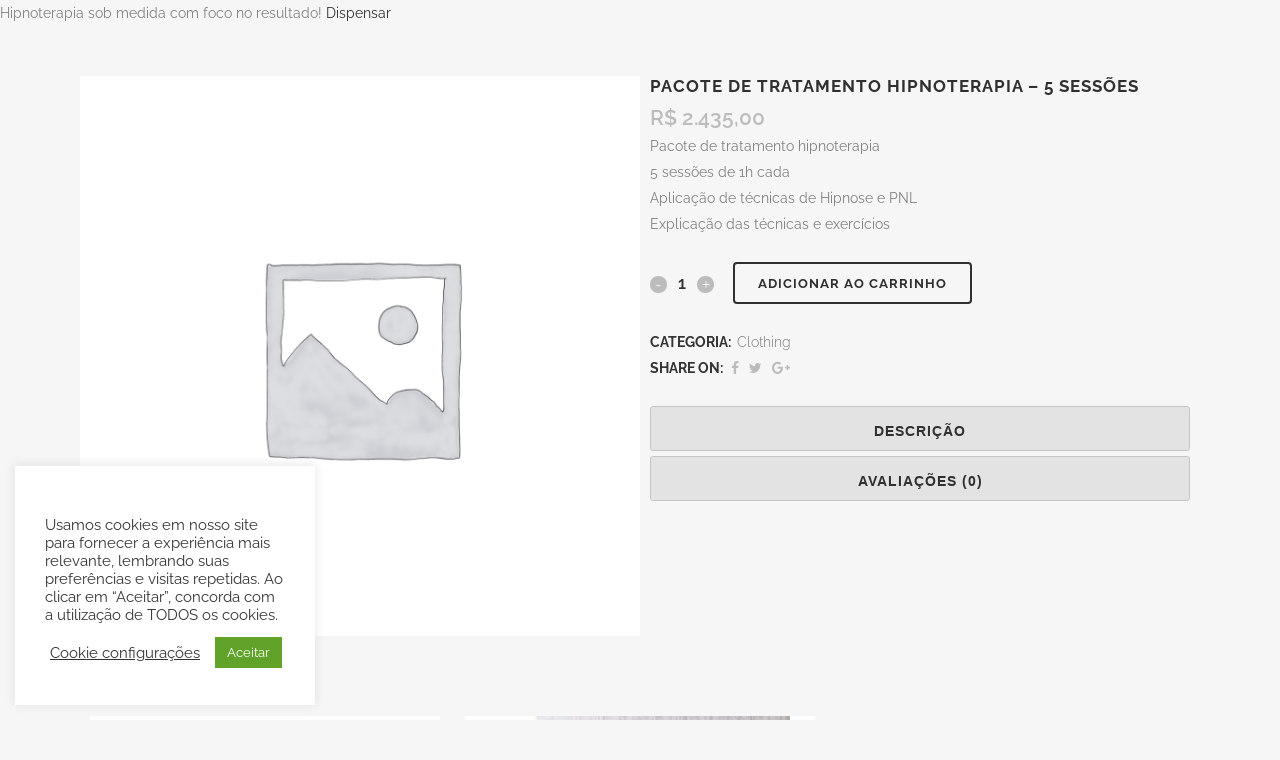

--- FILE ---
content_type: text/html; charset=UTF-8
request_url: https://hipnologo.com/produto/pacote-de-tratamento-hipnoterapia-5-sessoes/
body_size: 24318
content:
<!DOCTYPE html><html lang="pt-BR"><head><meta charset="UTF-8" /><meta name="viewport" content="width=device-width,initial-scale=1,user-scalable=no"><link rel="profile" href="https://gmpg.org/xfn/11" /><link rel="pingback" href="https://hipnologo.com/xmlrpc.php" /><title>Pacote de tratamento hipnoterapia - 5 sessões - Hipnologo Fabiano Amorim</title><link rel="preconnect" href="https://fonts.gstatic.com/" crossorigin/><link rel="preconnect" href="https://fonts.googleapis.com"/><style type="text/css">@font-face {
 font-family: 'Raleway';
 font-style: italic;
 font-weight: 100;
 font-display: swap;
 src: url(https://fonts.gstatic.com/s/raleway/v36/1Pt_g8zYS_SKggPNyCgSQamb1W0lwk4S4WjNDr0fJQ.ttf) format('truetype');
}
@font-face {
 font-family: 'Raleway';
 font-style: italic;
 font-weight: 300;
 font-display: swap;
 src: url(https://fonts.gstatic.com/s/raleway/v36/1Pt_g8zYS_SKggPNyCgSQamb1W0lwk4S4TbMDr0fJQ.ttf) format('truetype');
}
@font-face {
 font-family: 'Raleway';
 font-style: italic;
 font-weight: 400;
 font-display: swap;
 src: url(https://fonts.gstatic.com/s/raleway/v36/1Pt_g8zYS_SKggPNyCgSQamb1W0lwk4S4WjMDr0fJQ.ttf) format('truetype');
}
@font-face {
 font-family: 'Raleway';
 font-style: italic;
 font-weight: 700;
 font-display: swap;
 src: url(https://fonts.gstatic.com/s/raleway/v36/1Pt_g8zYS_SKggPNyCgSQamb1W0lwk4S4Y_LDr0fJQ.ttf) format('truetype');
}
@font-face {
 font-family: 'Raleway';
 font-style: normal;
 font-weight: 100;
 font-display: swap;
 src: url(https://fonts.gstatic.com/s/raleway/v36/1Ptxg8zYS_SKggPN4iEgvnHyvveLxVvao7CGPrQ.ttf) format('truetype');
}
@font-face {
 font-family: 'Raleway';
 font-style: normal;
 font-weight: 200;
 font-display: swap;
 src: url(https://fonts.gstatic.com/s/raleway/v36/1Ptxg8zYS_SKggPN4iEgvnHyvveLxVtaorCGPrQ.ttf) format('truetype');
}
@font-face {
 font-family: 'Raleway';
 font-style: normal;
 font-weight: 300;
 font-display: swap;
 src: url(https://fonts.gstatic.com/s/raleway/v36/1Ptxg8zYS_SKggPN4iEgvnHyvveLxVuEorCGPrQ.ttf) format('truetype');
}
@font-face {
 font-family: 'Raleway';
 font-style: normal;
 font-weight: 400;
 font-display: swap;
 src: url(https://fonts.gstatic.com/s/raleway/v36/1Ptxg8zYS_SKggPN4iEgvnHyvveLxVvaorCGPrQ.ttf) format('truetype');
}
@font-face {
 font-family: 'Raleway';
 font-style: normal;
 font-weight: 500;
 font-display: swap;
 src: url(https://fonts.gstatic.com/s/raleway/v36/1Ptxg8zYS_SKggPN4iEgvnHyvveLxVvoorCGPrQ.ttf) format('truetype');
}
@font-face {
 font-family: 'Raleway';
 font-style: normal;
 font-weight: 600;
 font-display: swap;
 src: url(https://fonts.gstatic.com/s/raleway/v36/1Ptxg8zYS_SKggPN4iEgvnHyvveLxVsEpbCGPrQ.ttf) format('truetype');
}
@font-face {
 font-family: 'Raleway';
 font-style: normal;
 font-weight: 700;
 font-display: swap;
 src: url(https://fonts.gstatic.com/s/raleway/v36/1Ptxg8zYS_SKggPN4iEgvnHyvveLxVs9pbCGPrQ.ttf) format('truetype');
}
@font-face {
 font-family: 'Raleway';
 font-style: normal;
 font-weight: 800;
 font-display: swap;
 src: url(https://fonts.gstatic.com/s/raleway/v36/1Ptxg8zYS_SKggPN4iEgvnHyvveLxVtapbCGPrQ.ttf) format('truetype');
}
@font-face {
 font-family: 'Raleway';
 font-style: normal;
 font-weight: 900;
 font-display: swap;
 src: url(https://fonts.gstatic.com/s/raleway/v36/1Ptxg8zYS_SKggPN4iEgvnHyvveLxVtzpbCGPrQ.ttf) format('truetype');
} </style><link rel="stylesheet" id="siteground-optimizer-combined-css-991c3e4f332dcd1c6ec5315ae786b7e4" href="https://hipnologo.com/wp-content/uploads/siteground-optimizer-assets/siteground-optimizer-combined-css-991c3e4f332dcd1c6ec5315ae786b7e4.css" media="all" /><link rel="preload" href="https://hipnologo.com/wp-content/uploads/siteground-optimizer-assets/siteground-optimizer-combined-css-991c3e4f332dcd1c6ec5315ae786b7e4.css" as="style"> <style>img:is([sizes="auto" i], [sizes^="auto," i]) { contain-intrinsic-size: 3000px 1500px }</style><meta property="product:price:amount" content="2435"><meta property="product:price:currency" content="BRL"><meta name="dc.title" content="Pacote de tratamento hipnoterapia - 5 sessões - Hipnologo Fabiano Amorim"><meta name="dc.description" content="Pacote de tratamento hipnoterapia - 5 sessões - Hipnólogo Fabiano Amorim - Agendamento e pagamento"><meta name="dc.relation" content="https://hipnologo.com/produto/pacote-de-tratamento-hipnoterapia-5-sessoes/"><meta name="dc.source" content="https://hipnologo.com/"><meta name="dc.language" content="pt_BR"><meta name="description" content="Pacote de tratamento hipnoterapia - 5 sessões - Hipnólogo Fabiano Amorim - Agendamento e pagamento"><meta name="robots" content="index, follow, max-snippet:-1, max-image-preview:large, max-video-preview:-1"><link rel="canonical" href="https://hipnologo.com/produto/pacote-de-tratamento-hipnoterapia-5-sessoes/"><meta property="og:url" content="https://hipnologo.com/produto/pacote-de-tratamento-hipnoterapia-5-sessoes/"><meta property="og:site_name" content="Hipnologo Fabiano Amorim"><meta property="og:locale" content="pt_BR"><meta property="og:type" content="og:product"><meta property="article:author" content="https://www.facebook.com/hipnologofabiano/"><meta property="article:publisher" content="https://www.facebook.com/hipnologofabiano/"><meta property="og:title" content="Pacote de tratamento hipnoterapia - 5 sessões - Hipnologo Fabiano Amorim"><meta property="og:description" content="Pacote de tratamento hipnoterapia - 5 sessões - Hipnólogo Fabiano Amorim - Agendamento e pagamento"><meta property="og:image" content="https://hipnologo.com/wp-content/uploads/2024/05/file-1.png"><meta property="og:image:secure_url" content="https://hipnologo.com/wp-content/uploads/2024/05/file-1.png"><meta property="og:image:width" content="720"><meta property="og:image:height" content="1080"><meta property="og:image:alt" content="Assinatura Hipnólogo Fabiano Amorim"><meta property="fb:pages" content="206320109404049"><meta name="twitter:card" content="summary"><meta name="twitter:site" content="https://x.com/hipnologoAmorim"><meta name="twitter:creator" content="@hipnologoAmorim"><meta name="twitter:title" content="Pacote de tratamento hipnoterapia - 5 sessões - Hipnologo Fabiano Amorim"><meta name="twitter:description" content="Pacote de tratamento hipnoterapia - 5 sessões - Hipnólogo Fabiano Amorim - Agendamento e pagamento"><link rel='dns-prefetch' href='//www.google.com' /><link rel='dns-prefetch' href='//fonts.googleapis.com' /> <style id='wp-block-library-inline-css' type='text/css'> :root{--wp-admin-theme-color:#007cba;--wp-admin-theme-color--rgb:0,124,186;--wp-admin-theme-color-darker-10:#006ba1;--wp-admin-theme-color-darker-10--rgb:0,107,161;--wp-admin-theme-color-darker-20:#005a87;--wp-admin-theme-color-darker-20--rgb:0,90,135;--wp-admin-border-width-focus:2px;--wp-block-synced-color:#7a00df;--wp-block-synced-color--rgb:122,0,223;--wp-bound-block-color:var(--wp-block-synced-color)}@media (min-resolution:192dpi){:root{--wp-admin-border-width-focus:1.5px}}.wp-element-button{cursor:pointer}:root{--wp--preset--font-size--normal:16px;--wp--preset--font-size--huge:42px}:root .has-very-light-gray-background-color{background-color:#eee}:root .has-very-dark-gray-background-color{background-color:#313131}:root .has-very-light-gray-color{color:#eee}:root .has-very-dark-gray-color{color:#313131}:root .has-vivid-green-cyan-to-vivid-cyan-blue-gradient-background{background:linear-gradient(135deg,#00d084,#0693e3)}:root .has-purple-crush-gradient-background{background:linear-gradient(135deg,#34e2e4,#4721fb 50%,#ab1dfe)}:root .has-hazy-dawn-gradient-background{background:linear-gradient(135deg,#faaca8,#dad0ec)}:root .has-subdued-olive-gradient-background{background:linear-gradient(135deg,#fafae1,#67a671)}:root .has-atomic-cream-gradient-background{background:linear-gradient(135deg,#fdd79a,#004a59)}:root .has-nightshade-gradient-background{background:linear-gradient(135deg,#330968,#31cdcf)}:root .has-midnight-gradient-background{background:linear-gradient(135deg,#020381,#2874fc)}.has-regular-font-size{font-size:1em}.has-larger-font-size{font-size:2.625em}.has-normal-font-size{font-size:var(--wp--preset--font-size--normal)}.has-huge-font-size{font-size:var(--wp--preset--font-size--huge)}.has-text-align-center{text-align:center}.has-text-align-left{text-align:left}.has-text-align-right{text-align:right}#end-resizable-editor-section{display:none}.aligncenter{clear:both}.items-justified-left{justify-content:flex-start}.items-justified-center{justify-content:center}.items-justified-right{justify-content:flex-end}.items-justified-space-between{justify-content:space-between}.screen-reader-text{border:0;clip-path:inset(50%);height:1px;margin:-1px;overflow:hidden;padding:0;position:absolute;width:1px;word-wrap:normal!important}.screen-reader-text:focus{background-color:#ddd;clip-path:none;color:#444;display:block;font-size:1em;height:auto;left:5px;line-height:normal;padding:15px 23px 14px;text-decoration:none;top:5px;width:auto;z-index:100000}html :where(.has-border-color){border-style:solid}html :where([style*=border-top-color]){border-top-style:solid}html :where([style*=border-right-color]){border-right-style:solid}html :where([style*=border-bottom-color]){border-bottom-style:solid}html :where([style*=border-left-color]){border-left-style:solid}html :where([style*=border-width]){border-style:solid}html :where([style*=border-top-width]){border-top-style:solid}html :where([style*=border-right-width]){border-right-style:solid}html :where([style*=border-bottom-width]){border-bottom-style:solid}html :where([style*=border-left-width]){border-left-style:solid}html :where(img[class*=wp-image-]){height:auto;max-width:100%}:where(figure){margin:0 0 1em}html :where(.is-position-sticky){--wp-admin--admin-bar--position-offset:var(--wp-admin--admin-bar--height,0px)}@media screen and (max-width:600px){html :where(.is-position-sticky){--wp-admin--admin-bar--position-offset:0px}} </style> <style id='classic-theme-styles-inline-css' type='text/css'> /*! This file is auto-generated */
.wp-block-button__link{color:#fff;background-color:#32373c;border-radius:9999px;box-shadow:none;text-decoration:none;padding:calc(.667em + 2px) calc(1.333em + 2px);font-size:1.125em}.wp-block-file__button{background:#32373c;color:#fff;text-decoration:none} </style> <style id='woocommerce-inline-inline-css' type='text/css'> .woocommerce form .form-row .required { visibility: visible; } </style> <style id='bridge-style-dynamic-responsive-inline-css' type='text/css'> footer .column1 {
position: relative;
top: -18px;
} </style> <style id='akismet-widget-style-inline-css' type='text/css'> .a-stats {
 --akismet-color-mid-green: #357b49;
 --akismet-color-white: #fff;
 --akismet-color-light-grey: #f6f7f7;
 max-width: 350px;
 width: auto;
 }
 .a-stats * {
 all: unset;
 box-sizing: border-box;
 }
 .a-stats strong {
 font-weight: 600;
 }
 .a-stats a.a-stats__link,
 .a-stats a.a-stats__link:visited,
 .a-stats a.a-stats__link:active {
 background: var(--akismet-color-mid-green);
 border: none;
 box-shadow: none;
 border-radius: 8px;
 color: var(--akismet-color-white);
 cursor: pointer;
 display: block;
 font-family: -apple-system, BlinkMacSystemFont, 'Segoe UI', 'Roboto', 'Oxygen-Sans', 'Ubuntu', 'Cantarell', 'Helvetica Neue', sans-serif;
 font-weight: 500;
 padding: 12px;
 text-align: center;
 text-decoration: none;
 transition: all 0.2s ease;
 }
 /* Extra specificity to deal with TwentyTwentyOne focus style */
 .widget .a-stats a.a-stats__link:focus {
 background: var(--akismet-color-mid-green);
 color: var(--akismet-color-white);
 text-decoration: none;
 }
 .a-stats a.a-stats__link:hover {
 filter: brightness(110%);
 box-shadow: 0 4px 12px rgba(0, 0, 0, 0.06), 0 0 2px rgba(0, 0, 0, 0.16);
 }
 .a-stats .count {
 color: var(--akismet-color-white);
 display: block;
 font-size: 1.5em;
 line-height: 1.4;
 padding: 0 13px;
 white-space: nowrap;
 } </style> <script defer type="text/javascript" src="https://hipnologo.com/wp-includes/js/jquery/jquery.min.js" id="jquery-core-js"></script> <script defer type="text/javascript" src="https://hipnologo.com/wp-includes/js/jquery/jquery-migrate.min.js" id="jquery-migrate-js"></script> <script type="text/javascript" id="layerslider-utils-js-extra"> /* <![CDATA[ */
var LS_Meta = {"v":"7.11.1","fixGSAP":"1"};
/* ]]> */ </script> <script defer type="text/javascript" src="https://hipnologo.com/wp-content/uploads/siteground-optimizer-assets/layerslider-utils.min.js" id="layerslider-utils-js"></script> <script defer type="text/javascript" src="https://hipnologo.com/wp-content/uploads/siteground-optimizer-assets/layerslider.min.js" id="layerslider-js"></script> <script defer type="text/javascript" src="https://hipnologo.com/wp-content/uploads/siteground-optimizer-assets/layerslider-transitions.min.js" id="layerslider-transitions-js"></script> <script type="text/javascript" id="cookie-law-info-js-extra"> /* <![CDATA[ */
var Cli_Data = {"nn_cookie_ids":[],"cookielist":[],"non_necessary_cookies":[],"ccpaEnabled":"1","ccpaRegionBased":"","ccpaBarEnabled":"","strictlyEnabled":["necessary","obligatoire"],"ccpaType":"ccpa_gdpr","js_blocking":"1","custom_integration":"","triggerDomRefresh":"","secure_cookies":""};
var cli_cookiebar_settings = {"animate_speed_hide":"500","animate_speed_show":"500","background":"#FFF","border":"#b1a6a6c2","border_on":"","button_1_button_colour":"#61a229","button_1_button_hover":"#4e8221","button_1_link_colour":"#fff","button_1_as_button":"1","button_1_new_win":"","button_2_button_colour":"#333","button_2_button_hover":"#292929","button_2_link_colour":"#444","button_2_as_button":"","button_2_hidebar":"","button_3_button_colour":"#3566bb","button_3_button_hover":"#2a5296","button_3_link_colour":"#fff","button_3_as_button":"1","button_3_new_win":"","button_4_button_colour":"#000","button_4_button_hover":"#000000","button_4_link_colour":"#333333","button_4_as_button":"","button_7_button_colour":"#61a229","button_7_button_hover":"#4e8221","button_7_link_colour":"#fff","button_7_as_button":"1","button_7_new_win":"","font_family":"inherit","header_fix":"","notify_animate_hide":"1","notify_animate_show":"","notify_div_id":"#cookie-law-info-bar","notify_position_horizontal":"right","notify_position_vertical":"bottom","scroll_close":"","scroll_close_reload":"","accept_close_reload":"","reject_close_reload":"","showagain_tab":"","showagain_background":"#fff","showagain_border":"#000","showagain_div_id":"#cookie-law-info-again","showagain_x_position":"100px","text":"#333333","show_once_yn":"","show_once":"10000","logging_on":"","as_popup":"","popup_overlay":"1","bar_heading_text":"","cookie_bar_as":"widget","popup_showagain_position":"bottom-right","widget_position":"left"};
var log_object = {"ajax_url":"https:\/\/hipnologo.com\/wp-admin\/admin-ajax.php"};
/* ]]> */ </script> <script defer type="text/javascript" src="https://hipnologo.com/wp-content/uploads/siteground-optimizer-assets/cookie-law-info.min.js" id="cookie-law-info-js"></script> <script type="text/javascript" id="cookie-law-info-ccpa-js-extra"> /* <![CDATA[ */
var ccpa_data = {"opt_out_prompt":"Voc\u00ea realmente deseja cancelar?","opt_out_confirm":"Confirmar","opt_out_cancel":"Cancelar"};
/* ]]> */ </script> <script defer type="text/javascript" src="https://hipnologo.com/wp-content/uploads/siteground-optimizer-assets/cookie-law-info-ccpa.min.js" id="cookie-law-info-ccpa-js"></script> <script defer type="text/javascript" src="https://hipnologo.com/wp-content/plugins/woocommerce/assets/js/jquery-blockui/jquery.blockUI.min.js" id="jquery-blockui-js" data-wp-strategy="defer"></script> <script type="text/javascript" id="wc-add-to-cart-js-extra"> /* <![CDATA[ */
var wc_add_to_cart_params = {"ajax_url":"\/wp-admin\/admin-ajax.php","wc_ajax_url":"\/?wc-ajax=%%endpoint%%","i18n_view_cart":"Ver carrinho","cart_url":"https:\/\/hipnologo.com\/carrinho\/","is_cart":"","cart_redirect_after_add":"yes"};
/* ]]> */ </script> <script defer type="text/javascript" src="https://hipnologo.com/wp-content/plugins/woocommerce/assets/js/frontend/add-to-cart.min.js" id="wc-add-to-cart-js" data-wp-strategy="defer"></script> <script type="text/javascript" id="wc-single-product-js-extra"> /* <![CDATA[ */
var wc_single_product_params = {"i18n_required_rating_text":"Selecione uma classifica\u00e7\u00e3o","i18n_rating_options":["1 de 5 estrelas","2 de 5 estrelas","3 de 5 estrelas","4 de 5 estrelas","5 de 5 estrelas"],"i18n_product_gallery_trigger_text":"Ver galeria de imagens em tela cheia","review_rating_required":"yes","flexslider":{"rtl":false,"animation":"slide","smoothHeight":true,"directionNav":false,"controlNav":"thumbnails","slideshow":false,"animationSpeed":500,"animationLoop":false,"allowOneSlide":false},"zoom_enabled":"","zoom_options":[],"photoswipe_enabled":"","photoswipe_options":{"shareEl":false,"closeOnScroll":false,"history":false,"hideAnimationDuration":0,"showAnimationDuration":0},"flexslider_enabled":""};
/* ]]> */ </script> <script defer type="text/javascript" src="https://hipnologo.com/wp-content/plugins/woocommerce/assets/js/frontend/single-product.min.js" id="wc-single-product-js" defer="defer" data-wp-strategy="defer"></script> <script defer type="text/javascript" src="https://hipnologo.com/wp-content/plugins/woocommerce/assets/js/js-cookie/js.cookie.min.js" id="js-cookie-js" defer="defer" data-wp-strategy="defer"></script> <script type="text/javascript" id="woocommerce-js-extra"> /* <![CDATA[ */
var woocommerce_params = {"ajax_url":"\/wp-admin\/admin-ajax.php","wc_ajax_url":"\/?wc-ajax=%%endpoint%%","i18n_password_show":"Mostrar senha","i18n_password_hide":"Ocultar senha"};
/* ]]> */ </script> <script defer type="text/javascript" src="https://hipnologo.com/wp-content/plugins/woocommerce/assets/js/frontend/woocommerce.min.js" id="woocommerce-js" defer="defer" data-wp-strategy="defer"></script> <script defer type="text/javascript" src="https://hipnologo.com/wp-content/uploads/siteground-optimizer-assets/vc_woocommerce-add-to-cart-js.min.js" id="vc_woocommerce-add-to-cart-js-js"></script> <script defer type="text/javascript" src="https://hipnologo.com/wp-content/plugins/woocommerce/assets/js/select2/select2.full.min.js" id="select2-js" defer="defer" data-wp-strategy="defer"></script> <script></script><meta name="generator" content="Powered by LayerSlider 7.11.1 - Build Heros, Sliders, and Popups. Create Animations and Beautiful, Rich Web Content as Easy as Never Before on WordPress." /> <!-- LayerSlider updates and docs at: https://layerslider.com --><link rel="https://api.w.org/" href="https://hipnologo.com/wp-json/" /><link rel="alternate" title="JSON" type="application/json" href="https://hipnologo.com/wp-json/wp/v2/product/18526" /><link rel="EditURI" type="application/rsd+xml" title="RSD" href="https://hipnologo.com/xmlrpc.php?rsd" /><link rel='shortlink' href='https://hipnologo.com/?p=18526' /><link rel="alternate" title="oEmbed (JSON)" type="application/json+oembed" href="https://hipnologo.com/wp-json/oembed/1.0/embed?url=https%3A%2F%2Fhipnologo.com%2Fproduto%2Fpacote-de-tratamento-hipnoterapia-5-sessoes%2F" /><link rel="alternate" title="oEmbed (XML)" type="text/xml+oembed" href="https://hipnologo.com/wp-json/oembed/1.0/embed?url=https%3A%2F%2Fhipnologo.com%2Fproduto%2Fpacote-de-tratamento-hipnoterapia-5-sessoes%2F&#038;format=xml" /> <script> var errorQueue = [];
 let timeout;
 var errorMessage = '';  function isBot() {
 const bots = ['crawler', 'spider', 'baidu', 'duckduckgo', 'bot', 'googlebot', 'bingbot', 'facebook', 'slurp', 'twitter', 'yahoo'];
 const userAgent = navigator.userAgent.toLowerCase();
 return bots.some(bot => userAgent.includes(bot));
 }
 /*
 window.onerror = function(msg, url, line) {
 // window.addEventListener('error', function(event) {
 console.error("Linha 600");
 var errorMessage = [
 'Message: ' + msg,
 'URL: ' + url,
 'Line: ' + line
 ].join(' - ');
 */  // Captura erros síncronos e alguns assíncronos
 window.addEventListener('error', function(event) {
 var msg = event.message;
 if (msg === "Script error.") {
 console.error("Script error detected - maybe problem cross-origin");
 return;
 }
 errorMessage = [
 'Message: ' + msg,
 'URL: ' + event.filename,
 'Line: ' + event.lineno
 ].join(' - ');
 if (isBot()) {
 return;
 }
 errorQueue.push(errorMessage);
 handleErrorQueue();
 });
 // Captura rejeições de promessas
 window.addEventListener('unhandledrejection', function(event) {
 errorMessage = 'Promise Rejection: ' + (event.reason || 'Unknown reason');
 if (isBot()) {
 return;
 }
 errorQueue.push(errorMessage);
 handleErrorQueue();
 });
 // Função auxiliar para gerenciar a fila de erros
 function handleErrorQueue() {
 if (errorQueue.length >= 5) {
 sendErrorsToServer();
 } else {
 clearTimeout(timeout);
 timeout = setTimeout(sendErrorsToServer, 5000);
 }
 }  function sendErrorsToServer() {
 if (errorQueue.length > 0) {
 var message;
 if (errorQueue.length === 1) {
 // Se houver apenas um erro, mantenha o formato atual
 message = errorQueue[0];
 } else {
 // Se houver múltiplos erros, use quebras de linha para separá-los
 message = errorQueue.join('\n\n');
 }
 var xhr = new XMLHttpRequest();
 var nonce = '1a1cd51fb4';
 var ajaxurl = 'https://hipnologo.com/wp-admin/admin-ajax.php?action=bill_minozzi_js_error_catched&_wpnonce=1a1cd51fb4';
 xhr.open('POST', encodeURI(ajaxurl));
 xhr.setRequestHeader('Content-Type', 'application/x-www-form-urlencoded');
 xhr.onload = function() {
 if (xhr.status === 200) {
 // console.log('Success:', xhr.responseText);
 } else {
 console.log('Error:', xhr.status);
 }
 };
 xhr.onerror = function() {
 console.error('Request failed');
 };
 xhr.send('action=bill_minozzi_js_error_catched&_wpnonce=' + nonce + '&bill_js_error_catched=' + encodeURIComponent(message));
 errorQueue = []; // Limpa a fila de erros após o envio
 }
 }
 function sendErrorsToServer() {
 if (errorQueue.length > 0) {
 var message = errorQueue.join(' | ');
 //console.error(message);
 var xhr = new XMLHttpRequest();
 var nonce = '1a1cd51fb4';
 var ajaxurl = 'https://hipnologo.com/wp-admin/admin-ajax.php?action=bill_minozzi_js_error_catched&_wpnonce=1a1cd51fb4'; // No need to esc_js here
 xhr.open('POST', encodeURI(ajaxurl));
 xhr.setRequestHeader('Content-Type', 'application/x-www-form-urlencoded');
 xhr.onload = function() {
 if (xhr.status === 200) {
 //console.log('Success:::', xhr.responseText);
 } else {
 console.log('Error:', xhr.status);
 }
 };
 xhr.onerror = function() {
 console.error('Request failed');
 };
 xhr.send('action=bill_minozzi_js_error_catched&_wpnonce=' + nonce + '&bill_js_error_catched=' + encodeURIComponent(message));
 errorQueue = []; // Clear the error queue after sending
 }
 }
 function sendErrorsToServer() {
 if (errorQueue.length > 0) {
 var message = errorQueue.join('\n\n'); // Usa duas quebras de linha como separador
 var xhr = new XMLHttpRequest();
 var nonce = '1a1cd51fb4';
 var ajaxurl = 'https://hipnologo.com/wp-admin/admin-ajax.php?action=bill_minozzi_js_error_catched&_wpnonce=1a1cd51fb4';
 xhr.open('POST', encodeURI(ajaxurl));
 xhr.setRequestHeader('Content-Type', 'application/x-www-form-urlencoded');
 xhr.onload = function() {
 if (xhr.status === 200) {
 // console.log('Success:', xhr.responseText);
 } else {
 console.log('Error:', xhr.status);
 }
 };
 xhr.onerror = function() {
 console.error('Request failed');
 };
 xhr.send('action=bill_minozzi_js_error_catched&_wpnonce=' + nonce + '&bill_js_error_catched=' + encodeURIComponent(message));
 errorQueue = []; // Limpa a fila de erros após o envio
 }
 }
 window.addEventListener('beforeunload', sendErrorsToServer); </script> <!-- Google Tag Manager --> <script>(function(w,d,s,l,i){w[l]=w[l]||[];w[l].push({'gtm.start':
 new Date().getTime(),event:'gtm.js'});var f=d.getElementsByTagName(s)[0],
 j=d.createElement(s),dl=l!='dataLayer'?'&l='+l:'';j.async=true;j.src=
 'https://www.googletagmanager.com/gtm.js?id='+i+dl;f.parentNode.insertBefore(j,f);
 })(window,document,'script','dataLayer','GTM-NXVL9T7F');</script> <!-- End Google Tag Manager --> <!-- Google site verification - Google for WooCommerce --><meta name="google-site-verification" content="xn7IrHMoLNbMs0Ee5hkOsh8K4W5LJ9-gwdhk0pAfXcg" /> <noscript><style>.woocommerce-product-gallery{ opacity: 1 !important; }</style></noscript><meta name="generator" content="Elementor 3.29.2; features: additional_custom_breakpoints, e_local_google_fonts; settings: css_print_method-internal, google_font-enabled, font_display-auto"> <style> .e-con.e-parent:nth-of-type(n+4):not(.e-lazyloaded):not(.e-no-lazyload),
 .e-con.e-parent:nth-of-type(n+4):not(.e-lazyloaded):not(.e-no-lazyload) * {
 background-image: none !important;
 }
 @media screen and (max-height: 1024px) {
 .e-con.e-parent:nth-of-type(n+3):not(.e-lazyloaded):not(.e-no-lazyload),
 .e-con.e-parent:nth-of-type(n+3):not(.e-lazyloaded):not(.e-no-lazyload) * {
 background-image: none !important;
 }
 }
 @media screen and (max-height: 640px) {
 .e-con.e-parent:nth-of-type(n+2):not(.e-lazyloaded):not(.e-no-lazyload),
 .e-con.e-parent:nth-of-type(n+2):not(.e-lazyloaded):not(.e-no-lazyload) * {
 background-image: none !important;
 }
 } </style><meta name="generator" content="Powered by WPBakery Page Builder - drag and drop page builder for WordPress."/><link rel="icon" href="https://hipnologo.com/wp-content/uploads/2020/11/cropped-Logo-Hipnologo-Fabiano-Amorim-32x32.png" sizes="32x32" /><link rel="icon" href="https://hipnologo.com/wp-content/uploads/2020/11/cropped-Logo-Hipnologo-Fabiano-Amorim-192x192.png" sizes="192x192" /><link rel="apple-touch-icon" href="https://hipnologo.com/wp-content/uploads/2020/11/cropped-Logo-Hipnologo-Fabiano-Amorim-180x180.png" /><meta name="msapplication-TileImage" content="https://hipnologo.com/wp-content/uploads/2020/11/cropped-Logo-Hipnologo-Fabiano-Amorim-270x270.png" /> <noscript><style> .wpb_animate_when_almost_visible { opacity: 1; }</style></noscript> <!-- Global site tag (gtag.js) - Google Ads: AW-10952994375 - Google for WooCommerce --> <script async src="https://www.googletagmanager.com/gtag/js?id=AW-10952994375"></script> <script> window.dataLayer = window.dataLayer || [];
 function gtag() { dataLayer.push(arguments); }
 gtag( 'consent', 'default', {
 analytics_storage: 'denied',
 ad_storage: 'denied',
 ad_user_data: 'denied',
 ad_personalization: 'denied',
 region: ['AT', 'BE', 'BG', 'HR', 'CY', 'CZ', 'DK', 'EE', 'FI', 'FR', 'DE', 'GR', 'HU', 'IS', 'IE', 'IT', 'LV', 'LI', 'LT', 'LU', 'MT', 'NL', 'NO', 'PL', 'PT', 'RO', 'SK', 'SI', 'ES', 'SE', 'GB', 'CH'],
 wait_for_update: 500,
 } );
 gtag('js', new Date());
 gtag('set', 'developer_id.dOGY3NW', true);
 gtag("config", "AW-10952994375", { "groups": "GLA", "send_page_view": false }); </script></head><body class="wp-singular product-template-default single single-product postid-18526 wp-custom-logo wp-theme-bridge theme-bridge bridge-core-3.1.8 qi-blocks-1.4 qodef-gutenberg--no-touch woocommerce woocommerce-page woocommerce-demo-store woocommerce-no-js qode-page-transition-enabled ajax_fade page_not_loaded  qode-title-hidden side_area_uncovered_from_content columns-3 qode-theme-ver-30.5 qode-theme-bridge hide_inital_sticky qode_header_in_grid wpb-js-composer js-comp-ver-7.6 vc_responsive elementor-default" itemscope itemtype="http://schema.org/WebPage"><p role="complementary" aria-label="Notificação da loja" class="woocommerce-store-notice demo_store" data-notice-id="73241223d574b6b3738ace1a86efd772" style="display:none;">Hipnoterapia sob medida com foco no resultado! <a role="button" href="#" class="woocommerce-store-notice__dismiss-link">Dispensar</a></p> <!-- Google Tag Manager (noscript) --> <noscript><iframe src="https://www.googletagmanager.com/ns.html?id=GTM-NXVL9T7F" height="0" width="0" style="display:none;visibility:hidden"></iframe></noscript> <!-- End Google Tag Manager (noscript) --> <script type="text/javascript"> /* <![CDATA[ */
gtag("event", "page_view", {send_to: "GLA"});
/* ]]> */ </script><div class="ajax_loader"><div class="ajax_loader_1"><div class="pulse"></div></div></div><section class="side_menu right "> <a href="#" target="_self" class="close_side_menu "> </a><div id="text-2" class="widget widget_text posts_holder"><h5>Fale Comigo</h5><div class="textwidget"><ul><li><a href="https://wa.link/zghgnv" target="_self"><span data-type="normal"  class="qode_icon_shortcode  q_font_awsome_icon   " style=" "><i class="qode_icon_font_awesome fa fa-whatsapp qode_icon_element" style="" ></i></span>Whatsapp</a></li><li><a href="mailto:fabiano@hipnologo.com" target="_self"><span data-type="normal"  class="qode_icon_shortcode  q_font_awsome_icon   " style=" "><i class="qode_icon_font_awesome fa fa-envelope-o qode_icon_element" style="" ></i></span>Email</a></li><li><a href="https://hipnologo.com/agenda" target="_self"><span data-type="normal"  class="qode_icon_shortcode  q_font_awsome_icon   " style=" "><i class="qode_icon_font_awesome fa fa-calendar qode_icon_element" style="" ></i></span>Agenda</a></li><li><a href="https://g.page/hipnologo?share" target="_self"><span data-type="normal"  class="qode_icon_shortcode  q_font_awsome_icon   " style=" "><i class="qode_icon_font_awesome fa fa-map-o qode_icon_element" style="" ></i></span>Mapa</a></li></ul></div></div><div id="text-13" class="widget widget_text posts_holder"><h5>Documentos Site</h5><div class="textwidget"><p><a href="https://hipnologo.com/termos-e-condicoes-gerais/">Termos e condições gerais</a></p><p><a href="https://hipnologo.com/politica-de-privacidade/">Política de privacidade</a></p></div></div></section><div class="wrapper"><div class="wrapper_inner"> <!-- Google Analytics start --> <script> var _gaq = _gaq || [];
 _gaq.push(['_setAccount', 'UA-49621511-1']);
 _gaq.push(['_trackPageview']);
 (function() {
 var ga = document.createElement('script'); ga.type = 'text/javascript'; ga.async = true;
 ga.src = ('https:' == document.location.protocol ? 'https://ssl' : 'http://www') + '.google-analytics.com/ga.js';
 var s = document.getElementsByTagName('script')[0]; s.parentNode.insertBefore(ga, s);
 })(); </script> <!-- Google Analytics end --><header class=" scroll_header_top_area dark stick scrolled_not_transparent page_header"><div class="header_inner clearfix"><form role="search" id="searchform" action="https://hipnologo.com/" class="qode_search_form" method="get"><div class="container"><div class="container_inner clearfix"> <i class="qode_icon_font_awesome fa fa-search qode_icon_in_search" ></i> <input type="text" placeholder="Search" name="s" class="qode_search_field" autocomplete="off" /> <input type="submit" value="Search" /><div class="qode_search_close"> <a href="#"> <i class="qode_icon_font_awesome fa fa-times qode_icon_in_search" ></i> </a></div></div></div></form><div class="header_top_bottom_holder"><div class="header_bottom clearfix" style='' ><div class="container"><div class="container_inner clearfix"><div class="header_inner_left"><div class="mobile_menu_button"> <span> <i class="qode_icon_font_awesome fa fa-bars " ></i> </span></div><div class="logo_wrapper" ><div class="q_logo"> <a itemprop="url" href="https://hipnologo.com/" > <img itemprop="image" class="normal" src="https://hipnologo.com/wp-content/uploads/2024/02/Captura-de-tela-2024-02-09-151849.png" alt="Logo"> <img itemprop="image" class="light" src="https://hipnologo.com/wp-content/uploads/2024/02/Captura-de-tela-2024-02-09-151849.png" alt="Logo"/> <img itemprop="image" class="dark" src="https://hipnologo.com/wp-content/uploads/2024/02/Captura-de-tela-2024-02-09-151849.png" alt="Logo"/> <img itemprop="image" class="sticky" src="https://hipnologo.com/wp-content/uploads/2024/02/Captura-de-tela-2024-02-09-151849.png" alt="Logo"/> <img itemprop="image" class="mobile" src="https://hipnologo.com/wp-content/uploads/2024/02/Captura-de-tela-2024-02-09-151849.png" alt="Logo"/> </a></div></div></div><div class="header_inner_right"><div class="side_menu_button_wrapper right"><div class="header_bottom_right_widget_holder"><div class="widget_text header_bottom_widget widget_custom_html">Whatsapp<div class="textwidget custom-html-widget"><!DOCTYPE html><html lang="pt-BR"><head><meta charset="UTF-8"> <!-- ESSA LINHA É CRUCIAL PARA O DESIGN RESPONSIVO! --><meta name="viewport" content="width=device-width, initial-scale=1.0"><title>Botão WhatsApp Flutuante Responsivo</title> <style> /* Estilo para o botão flutuante (Mobile First) */
 .whatsapp-button {
 position: fixed;
 bottom: 15px; /* Menor espaçamento para telas pequenas */
 right: 15px;
 background-color: transparent;
 border: none;
 cursor: pointer;
 z-index: 1000;
 transition: transform 0.2s ease-in-out; /* Efeito suave */
 }
 .whatsapp-button:hover {
 transform: scale(1.1); /* Aumenta um pouco ao passar o mouse */
 }
 .whatsapp-button img {
 width: 65px;  /* Tamanho ideal para celular */
 height: 65px;
 }
 /* Estilo para o modal */
 .modal {
 display: none; /* Inicia escondido */
 position: fixed;
 z-index: 1001;
 left: 0;
 top: 0;
 width: 100%;
 height: 100%;
 background-color: rgba(0, 0, 0, 0.5);
 /* Usando Flexbox para centralizar perfeitamente o conteúdo */
 align-items: center;
 justify-content: center;
 }
 .modal-content {
 background-color: #ffffff;
 padding: 30px;
 border-radius: 10px;
 width: 90%;
 max-width: 400px;
 text-align: center;
 box-shadow: 0 4px 8px rgba(0, 0, 0, 0.2);
 }
 .close-button {
 color: #aaa;
 float: right;
 font-size: 28px;
 font-weight: bold;
 cursor: pointer;
 }
 h2 {
 color: #333;
 font-size: 1.5em;
 margin-top: 0; /* Ajuste */
 margin-bottom: 20px;
 }
 label {
 color: #555;
 font-size: 1em;
 display: block;
 margin-bottom: 5px;
 text-align: left;
 }
 input[type="text"], input[type="email"] {
 width: 100%;
 box-sizing: border-box; /* Garante que padding não afete a largura total */
 padding: 10px;
 margin-bottom: 16px;
 border: 1px solid #ddd;
 border-radius: 5px;
 font-size: 1em;
 }
 input[type="text"]:focus, input[type="email"]:focus {
 outline: none;
 border-color: #25d366;
 }
 button[type="submit"] {
 background-color: #25d366;
 color: white;
 padding: 12px 20px;
 border: none;
 border-radius: 5px;
 font-size: 1em;
 cursor: pointer;
 width: 100%;
 transition: background-color 0.2s;
 }
 button[type="submit"]:hover {
 background-color: #1da851;
 } 
 /* --- MEDIA QUERY PARA TELAS MAIORES --- */
 /* Aplica estes estilos apenas se a tela tiver 768px de largura ou mais */
 @media (min-width: 768px) {
 .whatsapp-button img {
 width: 80px;  /* Tamanho maior para tablets e desktops */
 height: 80px;
 }
 .whatsapp-button {
 bottom: 25px; /* Mais espaço em telas grandes */
 right: 25px;
 }
 } </style></head><body> <!-- Botão flutuante do WhatsApp --> <button class="whatsapp-button" onclick="openModal()"> <!-- Usando a imagem que gerei para você. É um SVG, ótimo para escalar. --> <img src="https://hipnologo.com/wp-content/uploads/2025/06/generated-image.png" alt="WhatsApp"> </button> <!-- Modal do formulário --><div id="modal" class="modal"><div class="modal-content"> <span class="close-button" onclick="closeModal()">&times;</span><h2>Acesse nosso WhatsApp</h2><form id="whatsappForm"> <label for="name">Nome:</label> <input type="text" id="name" name="name" placeholder="Digite seu nome" required> <label for="email">Email:</label> <input type="email" id="email" name="email" placeholder="Digite seu e-mail" required> <button type="submit">Acessar WhatsApp</button></form></div></div> <script> // Função para abrir o modal
 function openModal() {
 // Usamos 'flex' para aproveitar a centralização que definimos no CSS
 document.getElementById('modal').style.display = 'flex';
 }
 // Função para fechar o modal
 function closeModal() {
 document.getElementById('modal').style.display = 'none';
 }
 // Manipula o envio do formulário
 document.getElementById('whatsappForm').addEventListener('submit', function(event) {
 event.preventDefault();
 const name = document.getElementById('name').value;
 const email = document.getElementById('email').value;
 const whatsappLink = `https://wa.me/554898829958?text=Olá! Meu nome é ${encodeURIComponent(name)} e meu e-mail é ${encodeURIComponent(email)}.`;
 window.open(whatsappLink, '_blank');
 closeModal();
 }); 
 // Fecha o modal se o usuário clicar fora da caixa de conteúdo
 window.onclick = function(event) {
 const modal = document.getElementById('modal');
 if (event.target == modal) {
 closeModal();
 }
 } </script></body></html></div></div></div><div class="side_menu_button"> <a class="search_button search_slides_from_window_top normal" href="javascript:void(0)"> <i class="qode_icon_font_awesome fa fa-search " ></i> </a> <a class="side_menu_button_link normal " href="javascript:void(0)"> <i class="qode_icon_font_awesome fa fa-bars " ></i> </a></div></div></div><nav class="main_menu drop_down right"><ul id="menu-top_menu" class=""><li id="nav-menu-item-15338" class="menu-item menu-item-type-post_type menu-item-object-page menu-item-has-children  has_sub narrow"><a href="https://hipnologo.com/hipnoterapeuta/" class=""><i class="menu_icon blank fa"></i><span>Sobre mim</span><span class="plus"></span></a><div class="second"><div class="inner"><ul><li id="nav-menu-item-15370" class="menu-item menu-item-type-post_type menu-item-object-page "><a href="https://hipnologo.com/tratamentos/" class=""><i class="menu_icon blank fa"></i><span>Tratamentos</span><span class="plus"></span></a></li><li id="nav-menu-item-15337" class="menu-item menu-item-type-post_type menu-item-object-page "><a href="https://hipnologo.com/agenda/" class=""><i class="menu_icon blank fa"></i><span>Agendar Sessão de Hipnoterapia</span><span class="plus"></span></a></li><li id="nav-menu-item-15335" class="menu-item menu-item-type-post_type menu-item-object-page "><a href="https://hipnologo.com/contato/" class=""><i class="menu_icon blank fa"></i><span>Contato</span><span class="plus"></span></a></li></ul></div></div></li><li id="nav-menu-item-15339" class="menu-item menu-item-type-post_type menu-item-object-page current-menu-ancestor current_page_ancestor menu-item-has-children current_page_parent active has_sub narrow"><a href="https://hipnologo.com/loja/" class=" current "><i class="menu_icon blank fa"></i><span>Loja</span><span class="plus"></span></a><div class="second"><div class="inner"><ul><li id="nav-menu-item-15330" class="menu-item menu-item-type-post_type menu-item-object-page current-menu-ancestor current-menu-parent current_page_parent current_page_ancestor menu-item-has-children sub"><a href="https://hipnologo.com/produtos/" class=""><i class="menu_icon blank fa"></i><span>Produtos</span><span class="plus"></span><i class="q_menu_arrow fa fa-angle-right"></i></a><ul><li id="nav-menu-item-18732" class="menu-item menu-item-type-post_type menu-item-object-product current-menu-item "><a href="https://hipnologo.com/produto/pacote-de-tratamento-hipnoterapia-5-sessoes/" class=""><i class="menu_icon blank fa"></i><span>Pacote de tratamento hipnoterapia – 5 sessões</span><span class="plus"></span></a></li><li id="nav-menu-item-18733" class="menu-item menu-item-type-post_type menu-item-object-product "><a href="https://hipnologo.com/produto/pacote-de-tratamento-hipnoterapia-3-sessoes/" class=""><i class="menu_icon blank fa"></i><span>Pacote de tratamento hipnoterapia – 3 sessões</span><span class="plus"></span></a></li><li id="nav-menu-item-18734" class="menu-item menu-item-type-post_type menu-item-object-product "><a href="https://hipnologo.com/?post_type=product&amp;p=18524" class=""><i class="menu_icon blank fa"></i><span>Sessão de tratamento hipnoterapia</span><span class="plus"></span></a></li><li id="nav-menu-item-18735" class="menu-item menu-item-type-post_type menu-item-object-product "><a href="https://hipnologo.com/produto/sessao-inicial-de-hipnoterapia/" class=""><i class="menu_icon blank fa"></i><span>Sessão Inicial de Hipnoterapia</span><span class="plus"></span></a></li></ul></li><li id="nav-menu-item-15340" class="menu-item menu-item-type-post_type menu-item-object-page "><a href="https://hipnologo.com/emagrecer-com-hipnose/" class=""><i class="menu_icon blank fa"></i><span>Emagrecer com hipnose</span><span class="plus"></span></a></li><li id="nav-menu-item-15346" class="menu-item menu-item-type-post_type menu-item-object-page "><a href="https://hipnologo.com/parar-de-fumar/" class=""><i class="menu_icon blank fa"></i><span>Parar de Fumar</span><span class="plus"></span></a></li><li id="nav-menu-item-18821" class="menu-item menu-item-type-post_type menu-item-object-page "><a href="https://hipnologo.com/desenvolvimento-pessoal/" class=""><i class="menu_icon blank fa"></i><span>Desenvolvimento pessoal</span><span class="plus"></span></a></li><li id="nav-menu-item-18822" class="menu-item menu-item-type-post_type menu-item-object-page "><a href="https://hipnologo.com/tratamento-da-depressao/" class=""><i class="menu_icon blank fa"></i><span>Tratamento da depressão</span><span class="plus"></span></a></li></ul></div></div></li><li id="nav-menu-item-14585" class="menu-item menu-item-type-custom menu-item-object-custom menu-item-has-children  has_sub narrow"><a href="http://blog.hipnologo.com" class=""><i class="menu_icon blank fa"></i><span>Blog</span><span class="plus"></span></a><div class="second"><div class="inner"><ul><li id="nav-menu-item-15332" class="menu-item menu-item-type-post_type menu-item-object-page "><a href="https://hipnologo.com/hipnose/" class=""><i class="menu_icon blank fa"></i><span>Hipnose</span><span class="plus"></span></a></li><li id="nav-menu-item-15344" class="menu-item menu-item-type-post_type menu-item-object-page "><a href="https://hipnologo.com/estudos/" class=""><i class="menu_icon blank fa"></i><span>Estudos</span><span class="plus"></span></a></li><li id="nav-menu-item-15342" class="menu-item menu-item-type-post_type menu-item-object-page "><a href="https://hipnologo.com/esportes/" class=""><i class="menu_icon blank fa"></i><span>Esportes</span><span class="plus"></span></a></li><li id="nav-menu-item-15343" class="menu-item menu-item-type-post_type menu-item-object-page menu-item-has-children sub"><a href="https://hipnologo.com/emagrecer/" class=""><i class="menu_icon blank fa"></i><span>Emagrecer</span><span class="plus"></span><i class="q_menu_arrow fa fa-angle-right"></i></a><ul><li id="nav-menu-item-18731" class="menu-item menu-item-type-post_type menu-item-object-page "><a href="https://hipnologo.com/emagrecer-com-hipnose/" class=""><i class="menu_icon blank fa"></i><span>Emagrecer com hipnose</span><span class="plus"></span></a></li></ul></li><li id="nav-menu-item-15347" class="menu-item menu-item-type-post_type menu-item-object-page "><a href="https://hipnologo.com/controle-da-ansiedade/" class=""><i class="menu_icon blank fa"></i><span>Ansiedade</span><span class="plus"></span></a></li></ul></div></div></li><li id="nav-menu-item-18387" class="menu-item menu-item-type-post_type menu-item-object-page  narrow"><a href="https://hipnologo.com/faq-duvidas-sobre-hipnose-e-hipnoterapia/" class=""><i class="menu_icon blank fa"></i><span>FAQ</span><span class="plus"></span></a></li></ul></nav><nav class="mobile_menu"><ul id="menu-top_menu-1" class=""><li id="mobile-menu-item-15338" class="menu-item menu-item-type-post_type menu-item-object-page menu-item-has-children  has_sub"><a href="https://hipnologo.com/hipnoterapeuta/" class=""><span>Sobre mim</span></a><span class="mobile_arrow"><i class="fa fa-angle-right"></i><i class="fa fa-angle-down"></i></span><ul class="sub_menu"><li id="mobile-menu-item-15370" class="menu-item menu-item-type-post_type menu-item-object-page "><a href="https://hipnologo.com/tratamentos/" class=""><span>Tratamentos</span></a><span class="mobile_arrow"><i class="fa fa-angle-right"></i><i class="fa fa-angle-down"></i></span></li><li id="mobile-menu-item-15337" class="menu-item menu-item-type-post_type menu-item-object-page "><a href="https://hipnologo.com/agenda/" class=""><span>Agendar Sessão de Hipnoterapia</span></a><span class="mobile_arrow"><i class="fa fa-angle-right"></i><i class="fa fa-angle-down"></i></span></li><li id="mobile-menu-item-15335" class="menu-item menu-item-type-post_type menu-item-object-page "><a href="https://hipnologo.com/contato/" class=""><span>Contato</span></a><span class="mobile_arrow"><i class="fa fa-angle-right"></i><i class="fa fa-angle-down"></i></span></li></ul></li><li id="mobile-menu-item-15339" class="menu-item menu-item-type-post_type menu-item-object-page current-menu-ancestor current_page_ancestor menu-item-has-children current_page_parent active has_sub"><a href="https://hipnologo.com/loja/" class=" current "><span>Loja</span></a><span class="mobile_arrow"><i class="fa fa-angle-right"></i><i class="fa fa-angle-down"></i></span><ul class="sub_menu"><li id="mobile-menu-item-15330" class="menu-item menu-item-type-post_type menu-item-object-page current-menu-ancestor current-menu-parent current_page_parent current_page_ancestor menu-item-has-children  has_sub"><a href="https://hipnologo.com/produtos/" class=""><span>Produtos</span></a><span class="mobile_arrow"><i class="fa fa-angle-right"></i><i class="fa fa-angle-down"></i></span><ul class="sub_menu"><li id="mobile-menu-item-18732" class="menu-item menu-item-type-post_type menu-item-object-product current-menu-item "><a href="https://hipnologo.com/produto/pacote-de-tratamento-hipnoterapia-5-sessoes/" class=""><span>Pacote de tratamento hipnoterapia – 5 sessões</span></a><span class="mobile_arrow"><i class="fa fa-angle-right"></i><i class="fa fa-angle-down"></i></span></li><li id="mobile-menu-item-18733" class="menu-item menu-item-type-post_type menu-item-object-product "><a href="https://hipnologo.com/produto/pacote-de-tratamento-hipnoterapia-3-sessoes/" class=""><span>Pacote de tratamento hipnoterapia – 3 sessões</span></a><span class="mobile_arrow"><i class="fa fa-angle-right"></i><i class="fa fa-angle-down"></i></span></li><li id="mobile-menu-item-18734" class="menu-item menu-item-type-post_type menu-item-object-product "><a href="https://hipnologo.com/?post_type=product&amp;p=18524" class=""><span>Sessão de tratamento hipnoterapia</span></a><span class="mobile_arrow"><i class="fa fa-angle-right"></i><i class="fa fa-angle-down"></i></span></li><li id="mobile-menu-item-18735" class="menu-item menu-item-type-post_type menu-item-object-product "><a href="https://hipnologo.com/produto/sessao-inicial-de-hipnoterapia/" class=""><span>Sessão Inicial de Hipnoterapia</span></a><span class="mobile_arrow"><i class="fa fa-angle-right"></i><i class="fa fa-angle-down"></i></span></li></ul></li><li id="mobile-menu-item-15340" class="menu-item menu-item-type-post_type menu-item-object-page "><a href="https://hipnologo.com/emagrecer-com-hipnose/" class=""><span>Emagrecer com hipnose</span></a><span class="mobile_arrow"><i class="fa fa-angle-right"></i><i class="fa fa-angle-down"></i></span></li><li id="mobile-menu-item-15346" class="menu-item menu-item-type-post_type menu-item-object-page "><a href="https://hipnologo.com/parar-de-fumar/" class=""><span>Parar de Fumar</span></a><span class="mobile_arrow"><i class="fa fa-angle-right"></i><i class="fa fa-angle-down"></i></span></li><li id="mobile-menu-item-18821" class="menu-item menu-item-type-post_type menu-item-object-page "><a href="https://hipnologo.com/desenvolvimento-pessoal/" class=""><span>Desenvolvimento pessoal</span></a><span class="mobile_arrow"><i class="fa fa-angle-right"></i><i class="fa fa-angle-down"></i></span></li><li id="mobile-menu-item-18822" class="menu-item menu-item-type-post_type menu-item-object-page "><a href="https://hipnologo.com/tratamento-da-depressao/" class=""><span>Tratamento da depressão</span></a><span class="mobile_arrow"><i class="fa fa-angle-right"></i><i class="fa fa-angle-down"></i></span></li></ul></li><li id="mobile-menu-item-14585" class="menu-item menu-item-type-custom menu-item-object-custom menu-item-has-children  has_sub"><a href="http://blog.hipnologo.com" class=""><span>Blog</span></a><span class="mobile_arrow"><i class="fa fa-angle-right"></i><i class="fa fa-angle-down"></i></span><ul class="sub_menu"><li id="mobile-menu-item-15332" class="menu-item menu-item-type-post_type menu-item-object-page "><a href="https://hipnologo.com/hipnose/" class=""><span>Hipnose</span></a><span class="mobile_arrow"><i class="fa fa-angle-right"></i><i class="fa fa-angle-down"></i></span></li><li id="mobile-menu-item-15344" class="menu-item menu-item-type-post_type menu-item-object-page "><a href="https://hipnologo.com/estudos/" class=""><span>Estudos</span></a><span class="mobile_arrow"><i class="fa fa-angle-right"></i><i class="fa fa-angle-down"></i></span></li><li id="mobile-menu-item-15342" class="menu-item menu-item-type-post_type menu-item-object-page "><a href="https://hipnologo.com/esportes/" class=""><span>Esportes</span></a><span class="mobile_arrow"><i class="fa fa-angle-right"></i><i class="fa fa-angle-down"></i></span></li><li id="mobile-menu-item-15343" class="menu-item menu-item-type-post_type menu-item-object-page menu-item-has-children  has_sub"><a href="https://hipnologo.com/emagrecer/" class=""><span>Emagrecer</span></a><span class="mobile_arrow"><i class="fa fa-angle-right"></i><i class="fa fa-angle-down"></i></span><ul class="sub_menu"><li id="mobile-menu-item-18731" class="menu-item menu-item-type-post_type menu-item-object-page "><a href="https://hipnologo.com/emagrecer-com-hipnose/" class=""><span>Emagrecer com hipnose</span></a><span class="mobile_arrow"><i class="fa fa-angle-right"></i><i class="fa fa-angle-down"></i></span></li></ul></li><li id="mobile-menu-item-15347" class="menu-item menu-item-type-post_type menu-item-object-page "><a href="https://hipnologo.com/controle-da-ansiedade/" class=""><span>Ansiedade</span></a><span class="mobile_arrow"><i class="fa fa-angle-right"></i><i class="fa fa-angle-down"></i></span></li></ul></li><li id="mobile-menu-item-18387" class="menu-item menu-item-type-post_type menu-item-object-page "><a href="https://hipnologo.com/faq-duvidas-sobre-hipnose-e-hipnoterapia/" class=""><span>FAQ</span></a><span class="mobile_arrow"><i class="fa fa-angle-right"></i><i class="fa fa-angle-down"></i></span></li></ul></nav></div></div></div></div></div></header> <a id="back_to_top" href="#"> <span class="fa-stack"> <i class="qode_icon_font_awesome fa fa-arrow-up " ></i> </span> </a><div class="content  "><div class="meta"><div class="seo_title"> Pacote de tratamento hipnoterapia &#8211; 5 sessões</div> <span id="qode_page_id">10432</span><div class="body_classes">wp-singular,product-template-default,single,single-product,postid-18526,wp-custom-logo,wp-theme-bridge,theme-bridge,bridge-core-3.1.8,qi-blocks-1.4,qodef-gutenberg--no-touch,woocommerce,woocommerce-page,woocommerce-demo-store,woocommerce-no-js,qode-page-transition-enabled,ajax_fade,page_not_loaded,,qode-title-hidden,side_area_uncovered_from_content,columns-3,qode-theme-ver-30.5,qode-theme-bridge,hide_inital_sticky,qode_header_in_grid,wpb-js-composer js-comp-ver-7.6,vc_responsive,elementor-default</div></div><div class="content_inner  "> <style type="text/css" id="stylesheet-inline-css-10432"> .postid-18526.disabled_footer_top .footer_top_holder, .postid-18526.disabled_footer_bottom .footer_bottom_holder { display: none;} </style><div class="container"><div class="container_inner default_template_holder clearfix" ><div class="woocommerce-notices-wrapper"></div><div id="product-18526" class="qode-product-with-gallery product type-product post-18526 status-publish first instock product_cat-clothing shipping-taxable purchasable product-type-simple"><div class="woocommerce-product-gallery woocommerce-product-gallery--without-images woocommerce-product-gallery--columns-4 images" data-columns="4" style="opacity: 0; transition: opacity .25s ease-in-out;"><div class="woocommerce-product-gallery__wrapper"><div class="woocommerce-product-gallery__image--placeholder"><img src="https://hipnologo.com/wp-content/uploads/woocommerce-placeholder-600x600.png" alt="Aguardando imagem do produto" class="wp-post-image" /></div></div></div><div class="qode-single-product-summary"><div class="summary entry-summary"><div class="clearfix"><h1 class="product_title entry-title">Pacote de tratamento hipnoterapia &#8211; 5 sessões</h1><p class="price"><span class="woocommerce-Price-amount amount"><bdi><span class="woocommerce-Price-currencySymbol">&#82;&#36;</span>&nbsp;2.435,00</bdi></span></p><div class="woocommerce-product-details__short-description"><p>Pacote de tratamento hipnoterapia</p><p>5 sessões de 1h cada</p><p>Aplicação de técnicas de Hipnose e PNL</p><p>Explicação das técnicas e exercícios</p></div><form class="cart" action="https://hipnologo.com/produto/pacote-de-tratamento-hipnoterapia-5-sessoes/" method="post" enctype='multipart/form-data'><div class="quantity buttons_added"> <label class="screen-reader-text" for="quantity_697122c1bcb88">Pacote de tratamento hipnoterapia - 5 sessões quantity</label> <input type="button" value="-" class="minus" /> <input type="text" id="quantity_697122c1bcb88" step="1" min="1" max="" name="quantity" value="1" aria-label="Qty" class="input-text qty text" size="4" pattern="[0-9]*" inputmode="numeric" aria-labelledby="Pacote de tratamento hipnoterapia - 5 sessões quantity" /> <input type="button" value="+" class="plus" /></div> <button type="submit" name="add-to-cart" value="18526" class="single_add_to_cart_button button alt single_add_to_cart_button qbutton button alt">Adicionar ao carrinho</button></form><div class="product_meta"> <span class="posted_in">Categoria: <a href="https://hipnologo.com/categoria-produto/clothing/" rel="tag">Clothing</a></span><div class="social_share_list_holder"><span>Share on: </span><ul><li class="facebook_share"><a title="Share on Facebook" href="javascript:void(0)" onclick="window.open('http://www.facebook.com/sharer.php?u=https%3A%2F%2Fhipnologo.com%2Fproduto%2Fpacote-de-tratamento-hipnoterapia-5-sessoes%2F', 'sharer', 'toolbar=0,status=0,width=620,height=280');"><i class="fa fa-facebook"></i></a></li><li class="twitter_share"><a href="#" title="Share on Twitter" onclick="popUp=window.open('http://twitter.com/home?status=Pacote+de+tratamento+hipnoterapia%0D%0A%0D%0A5+sess%C3%B5es+de+1h+https://hipnologo.com/produto/pacote-de-tratamento-hipnoterapia-5-sessoes/', 'popupwindow', 'scrollbars=yes,width=800,height=400');popUp.focus();return false;"><i class="fa fa-twitter"></i></a></li><li  class="google_share"><a href="#" title="Share on Google+" onclick="popUp=window.open('https://plus.google.com/share?url=https%3A%2F%2Fhipnologo.com%2Fproduto%2Fpacote-de-tratamento-hipnoterapia-5-sessoes%2F', 'popupwindow', 'scrollbars=yes,width=800,height=400');popUp.focus();return false"><i class="fa fa-google-plus"></i></a></li></ul></div></div><div class="q_accordion_holder toggle boxed woocommerce-accordion"><h6 class="title-holder clearfix description_tab"> <span class="tab-title">Descrição</span></h6><div class="accordion_content"><div class="accordion_content_inner"><div class="wpb-content-wrapper"><div      class="vc_row wpb_row section vc_row-fluid " style=' text-align:left;'><div class=" full_section_inner clearfix"><div class="wpb_column vc_column_container vc_col-sm-12"><div class="vc_column-inner"><div class="wpb_wrapper"><div class="wpb_text_column wpb_content_element "><div class="wpb_wrapper"><p>Sessão de tratamento hipnoterapia</p><p>PARCELADO EM ATÉ 5X SEM JUROS</p><p>Pacote de 5 sessões</p><p>Duração: 1h cada</p><p>Presencial em Florianópolis</p><p>Av. Almirante Tamandaré, 94 Sala 708 &#8211; Bairro Coqueiros &#8211; Florianópolis/SC</p><p>Online através de vídeo chamada</p><p>Link (Teams, Google Meet ou Whereby)</p><p>Obtido através do contato por whatsapp: <a href="https://wa.me/message/AM7QZHXCW47HJ1">+55 48 98829 9058</a></p><p>Agende seu atendimento através de <a href="https://hipnologo.com/agenda/">minha agenda online</a></p></div></div></div></div></div></div></div></div></div></div><h6 class="title-holder clearfix reviews_tab"> <span class="tab-title">Avaliações (0)</span></h6><div class="accordion_content"><div class="accordion_content_inner"><div id="reviews" class="woocommerce-Reviews"><div id="comments"><h2 class="woocommerce-Reviews-title"> Avaliações</h2><p class="woocommerce-noreviews">Não há avaliações ainda.</p></div><p class="woocommerce-verification-required">Apenas clientes conectados que compraram este produto podem deixar uma avaliação.</p><div class="clear"></div></div></div></div></div></div><!-- .clearfix --></div><!-- .summary --></div><div class="related products"><h4 class="qode-related-upsells-title">Related products</h4><ul class="products"><li class="qode-product-with-gallery product type-product post-18525 status-publish first instock product_cat-clothing shipping-taxable purchasable product-type-simple"><div class="top-product-section"> <a itemprop="url" href="https://hipnologo.com/produto/pacote-de-tratamento-hipnoterapia-3-sessoes/" class="product-category"> <span class="image-wrapper"> <img width="300" height="300" src="https://hipnologo.com/wp-content/uploads/woocommerce-placeholder-300x300.png" class="woocommerce-placeholder wp-post-image" alt="Conteúdo de marcação" decoding="async" srcset="https://hipnologo.com/wp-content/uploads/woocommerce-placeholder-300x300.png 300w, https://hipnologo.com/wp-content/uploads/woocommerce-placeholder-100x100.png 100w, https://hipnologo.com/wp-content/uploads/woocommerce-placeholder-600x600.png 600w, https://hipnologo.com/wp-content/uploads/woocommerce-placeholder-1024x1024.png 1024w, https://hipnologo.com/wp-content/uploads/woocommerce-placeholder-150x150.png 150w, https://hipnologo.com/wp-content/uploads/woocommerce-placeholder-768x768.png 768w, https://hipnologo.com/wp-content/uploads/woocommerce-placeholder-570x570.png 570w, https://hipnologo.com/wp-content/uploads/woocommerce-placeholder-500x500.png 500w, https://hipnologo.com/wp-content/uploads/woocommerce-placeholder-1000x1000.png 1000w, https://hipnologo.com/wp-content/uploads/woocommerce-placeholder-700x700.png 700w, https://hipnologo.com/wp-content/uploads/woocommerce-placeholder-650x650.png 650w, https://hipnologo.com/wp-content/uploads/woocommerce-placeholder.png 1200w" sizes="(max-width: 300px) 100vw, 300px" /> </span> </a> <span class="add-to-cart-button-outer"><span class="add-to-cart-button-inner"><a href="?add-to-cart=18525" data-quantity="1" class="button product_type_simple add_to_cart_button ajax_add_to_cart qbutton add-to-cart-button" data-product_id="18525" data-product_sku="" aria-label="Adicione ao carrinho: &ldquo;Pacote de tratamento hipnoterapia - 3 sessões&rdquo;" rel="nofollow" data-success_message="“Pacote de tratamento hipnoterapia - 3 sessões” foi adicionado ao seu carrinho">Adicionar ao carrinho</a></span></span></div> <a itemprop="url" href="https://hipnologo.com/produto/pacote-de-tratamento-hipnoterapia-3-sessoes/" class="product-category product-info"><h6 itemprop="name">Pacote de tratamento hipnoterapia &#8211; 3 sessões</h6> <span class="price"><span class="woocommerce-Price-amount amount"><bdi><span class="woocommerce-Price-currencySymbol">&#82;&#36;</span>&nbsp;1.461,00</bdi></span></span> </a></li><li class="qode-product-with-gallery product type-product post-18522 status-publish instock product_cat-clothing product_tag-sessao-de-hipnoterapia has-post-thumbnail shipping-taxable purchasable product-type-simple"><div class="top-product-section"> <a itemprop="url" href="https://hipnologo.com/produto/sessao-inicial-de-hipnoterapia/" class="product-category"> <span class="image-wrapper"> <img width="300" height="300" src="https://hipnologo.com/wp-content/uploads/2021/08/2014-05-07-11.45.33-300x300.jpg" class="attachment-woocommerce_thumbnail size-woocommerce_thumbnail" alt="Sessão Inicial de Hipnoterapia" decoding="async" srcset="https://hipnologo.com/wp-content/uploads/2021/08/2014-05-07-11.45.33-300x300.jpg 300w, https://hipnologo.com/wp-content/uploads/2021/08/2014-05-07-11.45.33-100x100.jpg 100w, https://hipnologo.com/wp-content/uploads/2021/08/2014-05-07-11.45.33-150x150.jpg 150w, https://hipnologo.com/wp-content/uploads/2021/08/2014-05-07-11.45.33-570x570.jpg 570w, https://hipnologo.com/wp-content/uploads/2021/08/2014-05-07-11.45.33-500x500.jpg 500w, https://hipnologo.com/wp-content/uploads/2021/08/2014-05-07-11.45.33-1000x1000.jpg 1000w, https://hipnologo.com/wp-content/uploads/2021/08/2014-05-07-11.45.33-650x650.jpg 650w" sizes="(max-width: 300px) 100vw, 300px" /> </span> </a> <span class="add-to-cart-button-outer"><span class="add-to-cart-button-inner"><a href="?add-to-cart=18522" data-quantity="1" class="button product_type_simple add_to_cart_button ajax_add_to_cart qbutton add-to-cart-button" data-product_id="18522" data-product_sku="" aria-label="Adicione ao carrinho: &ldquo;Sessão Inicial de Hipnoterapia&rdquo;" rel="nofollow" data-success_message="“Sessão Inicial de Hipnoterapia” foi adicionado ao seu carrinho">Adicionar ao carrinho</a></span></span></div> <a itemprop="url" href="https://hipnologo.com/produto/sessao-inicial-de-hipnoterapia/" class="product-category product-info"><h6 itemprop="name">Sessão Inicial de Hipnoterapia</h6> <span class="price"><span class="woocommerce-Price-amount amount"><bdi><span class="woocommerce-Price-currencySymbol">&#82;&#36;</span>&nbsp;320,00</bdi></span></span> </a></li></ul></div></div> <script type="text/javascript"> /* <![CDATA[ */
gtag("event", "view_item", {
 send_to: "GLA",
 ecomm_pagetype: "product",
 value: 2435.000000,
 items:[{
 id: "gla_18526",
 price: 2435.000000,
 google_business_vertical: "retail",
 name: "Pacote de tratamento hipnoterapia - 5 sessões",
 category: "Clothing",
 }]});
/* ]]> */ </script></div></div> <script nitro-exclude> document.cookie = 'nitroCachedPage=' + (!window.NITROPACK_STATE ? '0' : '1') + '; path=/; SameSite=Lax'; </script></div></div><footer ><div class="footer_inner clearfix"><div class="footer_top_holder"><div class="footer_top"><div class="container"><div class="container_inner"><div class="four_columns clearfix"><div class="column1 footer_col1"><div class="column_inner"><div id="custom_html-13" class="widget_text widget widget_custom_html"><div class="textwidget custom-html-widget"><div style="text-align: center;"> <!-- Logo redonda --> <img src="https://hipnologo.com/wp-content/uploads/2020/11/Logo-Hipnologo-Fabiano-Amorim.png" 
 alt="Logo Hipnólogo" 
 style="height: 110px; width: auto; margin-bottom: 12px;" /> <!-- Assinatura com letras brancas (maior e centralizada) --> <img src="https://hipnologo.com/wp-content/uploads/2022/05/Logo-assinatura-Hipnologo-Fabiano-Amorim.png" 
 alt="Assinatura Fabiano Amorim" 
 style="height: 40px; width: auto; filter: brightness(0) invert(1); margin-bottom: 18px;" /> <!-- Ícones sociais centralizados e espaçados --><div style="display: flex; justify-content: center; gap: 16px; align-items: center;"> <a href="https://x.com/hipnologoAmorim" target="_blank"> <img src="https://cdn.jsdelivr.net/gh/simple-icons/simple-icons/icons/x.svg" alt="X" style="width: 20px; height: 20px; filter: invert(1);" /> </a> <a href="https://www.facebook.com/hipnologofabiano/" target="_blank"> <img src="https://cdn.jsdelivr.net/gh/simple-icons/simple-icons/icons/facebook.svg" alt="Facebook" style="width: 20px; height: 20px; filter: invert(1);" /> </a> <a href="https://www.linkedin.com/company/hipn%C3%B3logo" target="_blank"> <img src="https://cdn.jsdelivr.net/gh/simple-icons/simple-icons/icons/linkedin.svg" alt="LinkedIn" style="width: 20px; height: 20px; filter: invert(1);" /> </a> <a href="https://instagram.com/hipnologofabiano" target="_blank"> <img src="https://cdn.jsdelivr.net/gh/simple-icons/simple-icons/icons/instagram.svg" alt="Instagram" style="width: 20px; height: 20px; filter: invert(1);" /> </a> <a href="https://www.youtube.com/@HipnologoFabianoAmorim" target="_blank"> <img src="https://cdn.jsdelivr.net/gh/simple-icons/simple-icons/icons/youtube.svg" alt="YouTube" style="width: 20px; height: 20px; filter: invert(1);" /> </a> <a href="https://wa.me/+5548992073631" target="_blank"> <img src="https://cdn.jsdelivr.net/gh/simple-icons/simple-icons/icons/whatsapp.svg" alt="WhatsApp" style="width: 20px; height: 20px; filter: invert(1);" /> </a></div></div></div></div></div></div><div class="column2 footer_col2"><div class="column_inner"><div id="custom_html-11" class="widget_text widget widget_custom_html"><div class="textwidget custom-html-widget"><div style="flex: 1.5; min-width: 250px;"><h4 style="color: #fff; margin-bottom: 10px;">Hipnólogo Fabiano Amorim Ltda</h4><p> Edifício Coral Center<br> Av. Almirante Tamandaré, 94 <br> Coqueiros – Florianópolis/SC <br></p></div></div></div></div></div><div class="column3 footer_col3"><div class="column_inner"><div id="custom_html-12" class="widget_text widget widget_custom_html"><div class="textwidget custom-html-widget"><div style="flex: 1.2; min-width: 220px;"><h4 style="color: #fff; margin-bottom: 10px;">Horário de Atendimento</h4><p> Segunda a Sexta: 14h às 22h<br> Sábado, Domingo e Feriados: Fechado</p></div></div></div></div></div><div class="column4 footer_col4"><div class="column_inner"><div id="custom_html-2" class="widget_text widget widget_custom_html"><h5>Agendamento de sessões</h5><div class="textwidget custom-html-widget"><!-- Script Setmore --> <script id="setmore_script" type="text/javascript" src="https://storage.googleapis.com/fullintegration-live/webComponentAppListing/Container/setmoreIframeLive.js"></script> <!-- Bloco do botão --><div style="max-width: 320px; text-align: center; background-color: #1e1e1e; padding: 10px 20px 20px; border-radius: 12px; box-shadow: 0 4px 12px rgba(0,0,0,0.3); margin-top: 0;"> <a id="Setmore_button_iframe" 
 href="https://booking.setmore.com/scheduleappointment/b2671616-d2af-4bf8-b53d-e69b42cf5724" 
 target="_blank" 
 style="text-decoration: none;"><div style="background-color: #31c8a2; color: #fff; padding: 14px 22px; border-radius: 8px; font-size: 18px; font-weight: bold;"> ✅ Clique aqui para agendar sua sessão</div> </a></div></div></div></div></div></div></div></div></div></div><div class="footer_bottom_holder"><div class="footer_bottom"><div class="textwidget"><span>Hipnólogo Fabiano Amorim · 2010/2024 © Todos os direitos reservados</span></div></div></div></div></footer></div></div> <script type="speculationrules"> {"prefetch":[{"source":"document","where":{"and":[{"href_matches":"\/*"},{"not":{"href_matches":["\/wp-*.php","\/wp-admin\/*","\/wp-content\/uploads\/*","\/wp-content\/*","\/wp-content\/plugins\/*","\/wp-content\/themes\/bridge\/*","\/*\\?(.+)"]}},{"not":{"selector_matches":"a[rel~=\"nofollow\"]"}},{"not":{"selector_matches":".no-prefetch, .no-prefetch a"}}]},"eagerness":"conservative"}]} </script> <!--googleoff: all--><div id="cookie-law-info-bar" data-nosnippet="true"><span><div class="cli-bar-container cli-style-v2"><div class="cli-bar-message"><br /> Usamos cookies em nosso site para fornecer a experiência mais relevante, lembrando suas preferências e visitas repetidas. Ao clicar em “Aceitar”, concorda com a utilização de TODOS os cookies.</div><div class="cli-bar-btn_container"><a role='button' class="cli_settings_button" style="margin:0px 10px 0px 5px">Cookie configurações</a><a role='button' data-cli_action="accept" id="cookie_action_close_header" class="medium cli-plugin-button cli-plugin-main-button cookie_action_close_header cli_action_button wt-cli-accept-btn">Aceitar</a></div></div></span></div><div id="cookie-law-info-again" data-nosnippet="true"><span id="cookie_hdr_showagain">Manage consent</span></div><div class="cli-modal" data-nosnippet="true" id="cliSettingsPopup" tabindex="-1" role="dialog" aria-labelledby="cliSettingsPopup" aria-hidden="true"><div class="cli-modal-dialog" role="document"><div class="cli-modal-content cli-bar-popup"> <button type="button" class="cli-modal-close" id="cliModalClose"> <svg class="" viewBox="0 0 24 24"><path d="M19 6.41l-1.41-1.41-5.59 5.59-5.59-5.59-1.41 1.41 5.59 5.59-5.59 5.59 1.41 1.41 5.59-5.59 5.59 5.59 1.41-1.41-5.59-5.59z"></path><path d="M0 0h24v24h-24z" fill="none"></path></svg> <span class="wt-cli-sr-only">Fechar</span> </button><div class="cli-modal-body"><div class="cli-container-fluid cli-tab-container"><div class="cli-row"><div class="cli-col-12 cli-align-items-stretch cli-px-0"><div class="cli-privacy-overview"><h4>Privacy Overview</h4><div class="cli-privacy-content"><div class="cli-privacy-content-text">This website uses cookies to improve your experience while you navigate through the website. Out of these, the cookies that are categorized as necessary are stored on your browser as they are essential for the working of basic functionalities of the website. We also use third-party cookies that help us analyze and understand how you use this website. These cookies will be stored in your browser only with your consent. You also have the option to opt-out of these cookies. But opting out of some of these cookies may affect your browsing experience.</div></div> <a class="cli-privacy-readmore" aria-label="Mostrar mais" role="button" data-readmore-text="Mostrar mais" data-readless-text="Mostrar menos"></a></div></div><div class="cli-col-12 cli-align-items-stretch cli-px-0 cli-tab-section-container"><div class="cli-tab-section"><div class="cli-tab-header"> <a role="button" tabindex="0" class="cli-nav-link cli-settings-mobile" data-target="necessary" data-toggle="cli-toggle-tab"> Necessary </a><div class="wt-cli-necessary-checkbox"> <input type="checkbox" class="cli-user-preference-checkbox"  id="wt-cli-checkbox-necessary" data-id="checkbox-necessary" checked="checked"  /> <label class="form-check-label" for="wt-cli-checkbox-necessary">Necessary</label></div> <span class="cli-necessary-caption">Sempre ativado</span></div><div class="cli-tab-content"><div class="cli-tab-pane cli-fade" data-id="necessary"><div class="wt-cli-cookie-description"> Necessary cookies are absolutely essential for the website to function properly. These cookies ensure basic functionalities and security features of the website, anonymously.<table class="cookielawinfo-row-cat-table cookielawinfo-winter"><thead><tr><th class="cookielawinfo-column-1">Cookie</th><th class="cookielawinfo-column-3">Duração</th><th class="cookielawinfo-column-4">Descrição</th></tr></thead><tbody><tr class="cookielawinfo-row"><td class="cookielawinfo-column-1">cookielawinfo-checbox-analytics</td><td class="cookielawinfo-column-3">11 months</td><td class="cookielawinfo-column-4">This cookie is set by GDPR Cookie Consent plugin. The cookie is used to store the user consent for the cookies in the category "Analytics".</td></tr><tr class="cookielawinfo-row"><td class="cookielawinfo-column-1">cookielawinfo-checbox-functional</td><td class="cookielawinfo-column-3">11 months</td><td class="cookielawinfo-column-4">The cookie is set by GDPR cookie consent to record the user consent for the cookies in the category "Functional".</td></tr><tr class="cookielawinfo-row"><td class="cookielawinfo-column-1">cookielawinfo-checbox-others</td><td class="cookielawinfo-column-3">11 months</td><td class="cookielawinfo-column-4">This cookie is set by GDPR Cookie Consent plugin. The cookie is used to store the user consent for the cookies in the category "Other.</td></tr><tr class="cookielawinfo-row"><td class="cookielawinfo-column-1">cookielawinfo-checkbox-necessary</td><td class="cookielawinfo-column-3">11 months</td><td class="cookielawinfo-column-4">This cookie is set by GDPR Cookie Consent plugin. The cookies is used to store the user consent for the cookies in the category "Necessary".</td></tr><tr class="cookielawinfo-row"><td class="cookielawinfo-column-1">cookielawinfo-checkbox-performance</td><td class="cookielawinfo-column-3">11 months</td><td class="cookielawinfo-column-4">This cookie is set by GDPR Cookie Consent plugin. The cookie is used to store the user consent for the cookies in the category "Performance".</td></tr><tr class="cookielawinfo-row"><td class="cookielawinfo-column-1">viewed_cookie_policy</td><td class="cookielawinfo-column-3">11 months</td><td class="cookielawinfo-column-4">The cookie is set by the GDPR Cookie Consent plugin and is used to store whether or not user has consented to the use of cookies. It does not store any personal data.</td></tr></tbody></table></div></div></div></div><div class="cli-tab-section"><div class="cli-tab-header"> <a role="button" tabindex="0" class="cli-nav-link cli-settings-mobile" data-target="functional" data-toggle="cli-toggle-tab"> Functional </a><div class="cli-switch"> <input type="checkbox" id="wt-cli-checkbox-functional" class="cli-user-preference-checkbox"  data-id="checkbox-functional" /> <label for="wt-cli-checkbox-functional" class="cli-slider" data-cli-enable="Ativado" data-cli-disable="Desativado"><span class="wt-cli-sr-only">Functional</span></label></div></div><div class="cli-tab-content"><div class="cli-tab-pane cli-fade" data-id="functional"><div class="wt-cli-cookie-description"> Functional cookies help to perform certain functionalities like sharing the content of the website on social media platforms, collect feedbacks, and other third-party features.</div></div></div></div><div class="cli-tab-section"><div class="cli-tab-header"> <a role="button" tabindex="0" class="cli-nav-link cli-settings-mobile" data-target="performance" data-toggle="cli-toggle-tab"> Performance </a><div class="cli-switch"> <input type="checkbox" id="wt-cli-checkbox-performance" class="cli-user-preference-checkbox"  data-id="checkbox-performance" /> <label for="wt-cli-checkbox-performance" class="cli-slider" data-cli-enable="Ativado" data-cli-disable="Desativado"><span class="wt-cli-sr-only">Performance</span></label></div></div><div class="cli-tab-content"><div class="cli-tab-pane cli-fade" data-id="performance"><div class="wt-cli-cookie-description"> Performance cookies are used to understand and analyze the key performance indexes of the website which helps in delivering a better user experience for the visitors.</div></div></div></div><div class="cli-tab-section"><div class="cli-tab-header"> <a role="button" tabindex="0" class="cli-nav-link cli-settings-mobile" data-target="analytics" data-toggle="cli-toggle-tab"> Analytics </a><div class="cli-switch"> <input type="checkbox" id="wt-cli-checkbox-analytics" class="cli-user-preference-checkbox"  data-id="checkbox-analytics" /> <label for="wt-cli-checkbox-analytics" class="cli-slider" data-cli-enable="Ativado" data-cli-disable="Desativado"><span class="wt-cli-sr-only">Analytics</span></label></div></div><div class="cli-tab-content"><div class="cli-tab-pane cli-fade" data-id="analytics"><div class="wt-cli-cookie-description"> Analytical cookies are used to understand how visitors interact with the website. These cookies help provide information on metrics the number of visitors, bounce rate, traffic source, etc.</div></div></div></div><div class="cli-tab-section"><div class="cli-tab-header"> <a role="button" tabindex="0" class="cli-nav-link cli-settings-mobile" data-target="advertisement" data-toggle="cli-toggle-tab"> Advertisement </a><div class="cli-switch"> <input type="checkbox" id="wt-cli-checkbox-advertisement" class="cli-user-preference-checkbox"  data-id="checkbox-advertisement" /> <label for="wt-cli-checkbox-advertisement" class="cli-slider" data-cli-enable="Ativado" data-cli-disable="Desativado"><span class="wt-cli-sr-only">Advertisement</span></label></div></div><div class="cli-tab-content"><div class="cli-tab-pane cli-fade" data-id="advertisement"><div class="wt-cli-cookie-description"> Advertisement cookies are used to provide visitors with relevant ads and marketing campaigns. These cookies track visitors across websites and collect information to provide customized ads.</div></div></div></div><div class="cli-tab-section"><div class="cli-tab-header"> <a role="button" tabindex="0" class="cli-nav-link cli-settings-mobile" data-target="others" data-toggle="cli-toggle-tab"> Others </a><div class="cli-switch"> <input type="checkbox" id="wt-cli-checkbox-others" class="cli-user-preference-checkbox"  data-id="checkbox-others" /> <label for="wt-cli-checkbox-others" class="cli-slider" data-cli-enable="Ativado" data-cli-disable="Desativado"><span class="wt-cli-sr-only">Others</span></label></div></div><div class="cli-tab-content"><div class="cli-tab-pane cli-fade" data-id="others"><div class="wt-cli-cookie-description"> Other uncategorized cookies are those that are being analyzed and have not been classified into a category as yet.</div></div></div></div></div></div></div></div><div class="cli-modal-footer"><div class="wt-cli-element cli-container-fluid cli-tab-container"><div class="cli-row"><div class="cli-col-12 cli-align-items-stretch cli-px-0"><div class="cli-tab-footer wt-cli-privacy-overview-actions"> <a id="wt-cli-privacy-save-btn" role="button" tabindex="0" data-cli-action="accept" class="wt-cli-privacy-btn cli_setting_save_button wt-cli-privacy-accept-btn cli-btn">SALVAR E ACEITAR</a></div></div></div></div></div></div></div></div><div class="cli-modal-backdrop cli-fade cli-settings-overlay"></div><div class="cli-modal-backdrop cli-fade cli-popupbar-overlay"></div> <!--googleon: all--> <script> document.addEventListener('AWLTriggerJsReplace', function() {
 awlJsLabelsReplace();
 }, false);
 document.addEventListener('DOMContentLoaded', function() {
 awlJsLabelsReplace();
 }, false);
 function awlJsLabelsReplace() {
 if (!Element.prototype.matches) {
 Element.prototype.matches = Element.prototype.msMatchesSelector || Element.prototype.webkitMatchesSelector;
 }
 if (!Element.prototype.closest) {
 Element.prototype.closest = function(s) {
 var el = this;
 do {
 if (el.matches(s)) return el;
 el = el.parentElement || el.parentNode;
 } while (el !== null && el.nodeType === 1);
 return null;
 };
 }
 setTimeout( function() {
 var selectors = {".awl-position-type-on-image":[".woocommerce-product-gallery .flex-viewport, .woocommerce-product-gallery__wrapper","append"]};
 for ( var property in selectors ) {
 if ( selectors.hasOwnProperty( property ) ) {
 var from = document.querySelectorAll(property);
 if (from.length) {
 for (var i = 0; i < from.length; i++) {
 var productContainer = from[i].closest(".product");
 if ( productContainer ) {
 var to = productContainer.querySelectorAll(selectors[property][0]);
 if ( to.length && from[i] && to[0] && from[i].style.display === 'none' ) {
 var addTo = to[0];
 if (selectors[property][1] && selectors[property][1] === 'prepend') {
 addTo.prepend(from[i]);
 } else if (selectors[property][1] && selectors[property][1] === 'after') {
 addTo.after(from[i]);
 } else if (selectors[property][1] && selectors[property][1] === 'before') {
 addTo.before(from[i]);
 } else {
 addTo.append(from[i]);
 }
 }
 if ( from[i] ) {
 from[i].style.display = "flex";
 }
 }
 }
 }
 }
 }
 }, 200 );
 }
 </script> <script type="application/ld+json">{"@context":"https:\/\/schema.org\/","@type":"Product","@id":"https:\/\/hipnologo.com\/produto\/pacote-de-tratamento-hipnoterapia-5-sessoes\/#product","name":"Pacote de tratamento hipnoterapia - 5 sess\u00f5es","url":"https:\/\/hipnologo.com\/produto\/pacote-de-tratamento-hipnoterapia-5-sessoes\/","description":"Pacote de tratamento hipnoterapia\r\n\r\n5 sess\u00f5es de 1h cada\r\n\r\nAplica\u00e7\u00e3o de t\u00e9cnicas de Hipnose e PNL\r\n\r\nExplica\u00e7\u00e3o das t\u00e9cnicas e exerc\u00edcios","sku":18526,"offers":[{"@type":"Offer","priceSpecification":[{"@type":"UnitPriceSpecification","price":"2435.00","priceCurrency":"BRL","valueAddedTaxIncluded":false,"validThrough":"2027-12-31"}],"priceValidUntil":"2027-12-31","availability":"http:\/\/schema.org\/InStock","url":"https:\/\/hipnologo.com\/produto\/pacote-de-tratamento-hipnoterapia-5-sessoes\/","seller":{"@type":"Organization","name":"Hipnologo Fabiano Amorim","url":"https:\/\/hipnologo.com"}}]}</script> <script> const lazyloadRunObserver = () => {
 const lazyloadBackgrounds = document.querySelectorAll( `.e-con.e-parent:not(.e-lazyloaded)` );
 const lazyloadBackgroundObserver = new IntersectionObserver( ( entries ) => {
 entries.forEach( ( entry ) => {
 if ( entry.isIntersecting ) {
 let lazyloadBackground = entry.target;
 if( lazyloadBackground ) {
 lazyloadBackground.classList.add( 'e-lazyloaded' );
 }
 lazyloadBackgroundObserver.unobserve( entry.target );
 }
 });
 }, { rootMargin: '200px 0px 200px 0px' } );
 lazyloadBackgrounds.forEach( ( lazyloadBackground ) => {
 lazyloadBackgroundObserver.observe( lazyloadBackground );
 } );
 };
 const events = [
 'DOMContentLoaded',
 'elementor/lazyload/observe',
 ];
 events.forEach( ( event ) => {
 document.addEventListener( event, lazyloadRunObserver );
 } ); </script> <script type="text/html" id="wpb-modifications"> window.wpbCustomElement = 1; </script> <script type='text/javascript'> (function () {
 var c = document.body.className;
 c = c.replace(/woocommerce-no-js/, 'woocommerce-js');
 document.body.className = c;
 })(); </script> <style id='global-styles-inline-css' type='text/css'> :root{--wp--preset--aspect-ratio--square: 1;--wp--preset--aspect-ratio--4-3: 4/3;--wp--preset--aspect-ratio--3-4: 3/4;--wp--preset--aspect-ratio--3-2: 3/2;--wp--preset--aspect-ratio--2-3: 2/3;--wp--preset--aspect-ratio--16-9: 16/9;--wp--preset--aspect-ratio--9-16: 9/16;--wp--preset--color--black: #000000;--wp--preset--color--cyan-bluish-gray: #abb8c3;--wp--preset--color--white: #ffffff;--wp--preset--color--pale-pink: #f78da7;--wp--preset--color--vivid-red: #cf2e2e;--wp--preset--color--luminous-vivid-orange: #ff6900;--wp--preset--color--luminous-vivid-amber: #fcb900;--wp--preset--color--light-green-cyan: #7bdcb5;--wp--preset--color--vivid-green-cyan: #00d084;--wp--preset--color--pale-cyan-blue: #8ed1fc;--wp--preset--color--vivid-cyan-blue: #0693e3;--wp--preset--color--vivid-purple: #9b51e0;--wp--preset--gradient--vivid-cyan-blue-to-vivid-purple: linear-gradient(135deg,rgba(6,147,227,1) 0%,rgb(155,81,224) 100%);--wp--preset--gradient--light-green-cyan-to-vivid-green-cyan: linear-gradient(135deg,rgb(122,220,180) 0%,rgb(0,208,130) 100%);--wp--preset--gradient--luminous-vivid-amber-to-luminous-vivid-orange: linear-gradient(135deg,rgba(252,185,0,1) 0%,rgba(255,105,0,1) 100%);--wp--preset--gradient--luminous-vivid-orange-to-vivid-red: linear-gradient(135deg,rgba(255,105,0,1) 0%,rgb(207,46,46) 100%);--wp--preset--gradient--very-light-gray-to-cyan-bluish-gray: linear-gradient(135deg,rgb(238,238,238) 0%,rgb(169,184,195) 100%);--wp--preset--gradient--cool-to-warm-spectrum: linear-gradient(135deg,rgb(74,234,220) 0%,rgb(151,120,209) 20%,rgb(207,42,186) 40%,rgb(238,44,130) 60%,rgb(251,105,98) 80%,rgb(254,248,76) 100%);--wp--preset--gradient--blush-light-purple: linear-gradient(135deg,rgb(255,206,236) 0%,rgb(152,150,240) 100%);--wp--preset--gradient--blush-bordeaux: linear-gradient(135deg,rgb(254,205,165) 0%,rgb(254,45,45) 50%,rgb(107,0,62) 100%);--wp--preset--gradient--luminous-dusk: linear-gradient(135deg,rgb(255,203,112) 0%,rgb(199,81,192) 50%,rgb(65,88,208) 100%);--wp--preset--gradient--pale-ocean: linear-gradient(135deg,rgb(255,245,203) 0%,rgb(182,227,212) 50%,rgb(51,167,181) 100%);--wp--preset--gradient--electric-grass: linear-gradient(135deg,rgb(202,248,128) 0%,rgb(113,206,126) 100%);--wp--preset--gradient--midnight: linear-gradient(135deg,rgb(2,3,129) 0%,rgb(40,116,252) 100%);--wp--preset--font-size--small: 13px;--wp--preset--font-size--medium: 20px;--wp--preset--font-size--large: 36px;--wp--preset--font-size--x-large: 42px;--wp--preset--spacing--20: 0.44rem;--wp--preset--spacing--30: 0.67rem;--wp--preset--spacing--40: 1rem;--wp--preset--spacing--50: 1.5rem;--wp--preset--spacing--60: 2.25rem;--wp--preset--spacing--70: 3.38rem;--wp--preset--spacing--80: 5.06rem;--wp--preset--shadow--natural: 6px 6px 9px rgba(0, 0, 0, 0.2);--wp--preset--shadow--deep: 12px 12px 50px rgba(0, 0, 0, 0.4);--wp--preset--shadow--sharp: 6px 6px 0px rgba(0, 0, 0, 0.2);--wp--preset--shadow--outlined: 6px 6px 0px -3px rgba(255, 255, 255, 1), 6px 6px rgba(0, 0, 0, 1);--wp--preset--shadow--crisp: 6px 6px 0px rgba(0, 0, 0, 1);}:where(.is-layout-flex){gap: 0.5em;}:where(.is-layout-grid){gap: 0.5em;}body .is-layout-flex{display: flex;}.is-layout-flex{flex-wrap: wrap;align-items: center;}.is-layout-flex > :is(*, div){margin: 0;}body .is-layout-grid{display: grid;}.is-layout-grid > :is(*, div){margin: 0;}:where(.wp-block-columns.is-layout-flex){gap: 2em;}:where(.wp-block-columns.is-layout-grid){gap: 2em;}:where(.wp-block-post-template.is-layout-flex){gap: 1.25em;}:where(.wp-block-post-template.is-layout-grid){gap: 1.25em;}.has-black-color{color: var(--wp--preset--color--black) !important;}.has-cyan-bluish-gray-color{color: var(--wp--preset--color--cyan-bluish-gray) !important;}.has-white-color{color: var(--wp--preset--color--white) !important;}.has-pale-pink-color{color: var(--wp--preset--color--pale-pink) !important;}.has-vivid-red-color{color: var(--wp--preset--color--vivid-red) !important;}.has-luminous-vivid-orange-color{color: var(--wp--preset--color--luminous-vivid-orange) !important;}.has-luminous-vivid-amber-color{color: var(--wp--preset--color--luminous-vivid-amber) !important;}.has-light-green-cyan-color{color: var(--wp--preset--color--light-green-cyan) !important;}.has-vivid-green-cyan-color{color: var(--wp--preset--color--vivid-green-cyan) !important;}.has-pale-cyan-blue-color{color: var(--wp--preset--color--pale-cyan-blue) !important;}.has-vivid-cyan-blue-color{color: var(--wp--preset--color--vivid-cyan-blue) !important;}.has-vivid-purple-color{color: var(--wp--preset--color--vivid-purple) !important;}.has-black-background-color{background-color: var(--wp--preset--color--black) !important;}.has-cyan-bluish-gray-background-color{background-color: var(--wp--preset--color--cyan-bluish-gray) !important;}.has-white-background-color{background-color: var(--wp--preset--color--white) !important;}.has-pale-pink-background-color{background-color: var(--wp--preset--color--pale-pink) !important;}.has-vivid-red-background-color{background-color: var(--wp--preset--color--vivid-red) !important;}.has-luminous-vivid-orange-background-color{background-color: var(--wp--preset--color--luminous-vivid-orange) !important;}.has-luminous-vivid-amber-background-color{background-color: var(--wp--preset--color--luminous-vivid-amber) !important;}.has-light-green-cyan-background-color{background-color: var(--wp--preset--color--light-green-cyan) !important;}.has-vivid-green-cyan-background-color{background-color: var(--wp--preset--color--vivid-green-cyan) !important;}.has-pale-cyan-blue-background-color{background-color: var(--wp--preset--color--pale-cyan-blue) !important;}.has-vivid-cyan-blue-background-color{background-color: var(--wp--preset--color--vivid-cyan-blue) !important;}.has-vivid-purple-background-color{background-color: var(--wp--preset--color--vivid-purple) !important;}.has-black-border-color{border-color: var(--wp--preset--color--black) !important;}.has-cyan-bluish-gray-border-color{border-color: var(--wp--preset--color--cyan-bluish-gray) !important;}.has-white-border-color{border-color: var(--wp--preset--color--white) !important;}.has-pale-pink-border-color{border-color: var(--wp--preset--color--pale-pink) !important;}.has-vivid-red-border-color{border-color: var(--wp--preset--color--vivid-red) !important;}.has-luminous-vivid-orange-border-color{border-color: var(--wp--preset--color--luminous-vivid-orange) !important;}.has-luminous-vivid-amber-border-color{border-color: var(--wp--preset--color--luminous-vivid-amber) !important;}.has-light-green-cyan-border-color{border-color: var(--wp--preset--color--light-green-cyan) !important;}.has-vivid-green-cyan-border-color{border-color: var(--wp--preset--color--vivid-green-cyan) !important;}.has-pale-cyan-blue-border-color{border-color: var(--wp--preset--color--pale-cyan-blue) !important;}.has-vivid-cyan-blue-border-color{border-color: var(--wp--preset--color--vivid-cyan-blue) !important;}.has-vivid-purple-border-color{border-color: var(--wp--preset--color--vivid-purple) !important;}.has-vivid-cyan-blue-to-vivid-purple-gradient-background{background: var(--wp--preset--gradient--vivid-cyan-blue-to-vivid-purple) !important;}.has-light-green-cyan-to-vivid-green-cyan-gradient-background{background: var(--wp--preset--gradient--light-green-cyan-to-vivid-green-cyan) !important;}.has-luminous-vivid-amber-to-luminous-vivid-orange-gradient-background{background: var(--wp--preset--gradient--luminous-vivid-amber-to-luminous-vivid-orange) !important;}.has-luminous-vivid-orange-to-vivid-red-gradient-background{background: var(--wp--preset--gradient--luminous-vivid-orange-to-vivid-red) !important;}.has-very-light-gray-to-cyan-bluish-gray-gradient-background{background: var(--wp--preset--gradient--very-light-gray-to-cyan-bluish-gray) !important;}.has-cool-to-warm-spectrum-gradient-background{background: var(--wp--preset--gradient--cool-to-warm-spectrum) !important;}.has-blush-light-purple-gradient-background{background: var(--wp--preset--gradient--blush-light-purple) !important;}.has-blush-bordeaux-gradient-background{background: var(--wp--preset--gradient--blush-bordeaux) !important;}.has-luminous-dusk-gradient-background{background: var(--wp--preset--gradient--luminous-dusk) !important;}.has-pale-ocean-gradient-background{background: var(--wp--preset--gradient--pale-ocean) !important;}.has-electric-grass-gradient-background{background: var(--wp--preset--gradient--electric-grass) !important;}.has-midnight-gradient-background{background: var(--wp--preset--gradient--midnight) !important;}.has-small-font-size{font-size: var(--wp--preset--font-size--small) !important;}.has-medium-font-size{font-size: var(--wp--preset--font-size--medium) !important;}.has-large-font-size{font-size: var(--wp--preset--font-size--large) !important;}.has-x-large-font-size{font-size: var(--wp--preset--font-size--x-large) !important;} </style> <script defer type="text/javascript" src="https://hipnologo.com/wp-includes/js/jquery/ui/core.min.js" id="jquery-ui-core-js"></script> <script defer type="text/javascript" src="https://hipnologo.com/wp-includes/js/jquery/ui/accordion.min.js" id="jquery-ui-accordion-js"></script> <script defer type="text/javascript" src="https://hipnologo.com/wp-content/uploads/siteground-optimizer-assets/wp-faq-schema-frontend.min.js" id="wp-faq-schema-frontend-js"></script> <script type="text/javascript" id="qi-blocks-main-js-extra"> /* <![CDATA[ */
var qiBlocks = {"vars":{"arrowLeftIcon":"<svg xmlns=\"http:\/\/www.w3.org\/2000\/svg\" xmlns:xlink=\"http:\/\/www.w3.org\/1999\/xlink\" x=\"0px\" y=\"0px\" viewBox=\"0 0 34.2 32.3\" xml:space=\"preserve\" style=\"stroke-width: 2;\"><line x1=\"0.5\" y1=\"16\" x2=\"33.5\" y2=\"16\"\/><line x1=\"0.3\" y1=\"16.5\" x2=\"16.2\" y2=\"0.7\"\/><line x1=\"0\" y1=\"15.4\" x2=\"16.2\" y2=\"31.6\"\/><\/svg>","arrowRightIcon":"<svg xmlns=\"http:\/\/www.w3.org\/2000\/svg\" xmlns:xlink=\"http:\/\/www.w3.org\/1999\/xlink\" x=\"0px\" y=\"0px\" viewBox=\"0 0 34.2 32.3\" xml:space=\"preserve\" style=\"stroke-width: 2;\"><line x1=\"0\" y1=\"16\" x2=\"33\" y2=\"16\"\/><line x1=\"17.3\" y1=\"0.7\" x2=\"33.2\" y2=\"16.5\"\/><line x1=\"17.3\" y1=\"31.6\" x2=\"33.5\" y2=\"15.4\"\/><\/svg>","closeIcon":"<svg xmlns=\"http:\/\/www.w3.org\/2000\/svg\" xmlns:xlink=\"http:\/\/www.w3.org\/1999\/xlink\" x=\"0px\" y=\"0px\" viewBox=\"0 0 9.1 9.1\" xml:space=\"preserve\"><g><path d=\"M8.5,0L9,0.6L5.1,4.5L9,8.5L8.5,9L4.5,5.1L0.6,9L0,8.5L4,4.5L0,0.6L0.6,0L4.5,4L8.5,0z\"\/><\/g><\/svg>","viewCartText":"View Cart"}};
/* ]]> */ </script> <script defer type="text/javascript" src="https://hipnologo.com/wp-content/uploads/siteground-optimizer-assets/qi-blocks-main.min.js" id="qi-blocks-main-js"></script> <script defer type="text/javascript" src="https://hipnologo.com/wp-content/plugins/sg-cachepress/assets/js/lazysizes.min.js" id="siteground-optimizer-lazy-sizes-js-js"></script> <script defer type="text/javascript" src="https://hipnologo.com/wp-includes/js/jquery/ui/menu.min.js" id="jquery-ui-menu-js"></script> <script defer type="text/javascript" src="https://hipnologo.com/wp-includes/js/dist/dom-ready.min.js" id="wp-dom-ready-js"></script> <script type="text/javascript" src="https://hipnologo.com/wp-includes/js/dist/hooks.min.js" id="wp-hooks-js"></script> <script type="text/javascript" src="https://hipnologo.com/wp-includes/js/dist/i18n.min.js" id="wp-i18n-js"></script> <script type="text/javascript" id="wp-i18n-js-after"> /* <![CDATA[ */
wp.i18n.setLocaleData( { 'text direction\u0004ltr': [ 'ltr' ] } );
/* ]]> */ </script> <script defer type="text/javascript" id="wp-a11y-js-translations"> /* <![CDATA[ */
( function( domain, translations ) {
 var localeData = translations.locale_data[ domain ] || translations.locale_data.messages;
 localeData[""].domain = domain;
 wp.i18n.setLocaleData( localeData, domain );
} )( "default", {"translation-revision-date":"2025-11-28 20:18:50+0000","generator":"GlotPress\/4.0.3","domain":"messages","locale_data":{"messages":{"":{"domain":"messages","plural-forms":"nplurals=2; plural=n > 1;","lang":"pt_BR"},"Notifications":["Notifica\u00e7\u00f5es"]}},"comment":{"reference":"wp-includes\/js\/dist\/a11y.js"}} );
/* ]]> */ </script> <script defer type="text/javascript" src="https://hipnologo.com/wp-includes/js/dist/a11y.min.js" id="wp-a11y-js"></script> <script defer type="text/javascript" src="https://hipnologo.com/wp-includes/js/jquery/ui/autocomplete.min.js" id="jquery-ui-autocomplete-js"></script> <script defer type="text/javascript" src="https://hipnologo.com/wp-includes/js/jquery/ui/controlgroup.min.js" id="jquery-ui-controlgroup-js"></script> <script defer type="text/javascript" src="https://hipnologo.com/wp-includes/js/jquery/ui/checkboxradio.min.js" id="jquery-ui-checkboxradio-js"></script> <script defer type="text/javascript" src="https://hipnologo.com/wp-includes/js/jquery/ui/button.min.js" id="jquery-ui-button-js"></script> <script defer type="text/javascript" src="https://hipnologo.com/wp-includes/js/jquery/ui/datepicker.min.js" id="jquery-ui-datepicker-js"></script> <script defer type="text/javascript" id="jquery-ui-datepicker-js-after"> /* <![CDATA[ */
jQuery(function(jQuery){jQuery.datepicker.setDefaults({"closeText":"Fechar","currentText":"Hoje","monthNames":["janeiro","fevereiro","mar\u00e7o","abril","maio","junho","julho","agosto","setembro","outubro","novembro","dezembro"],"monthNamesShort":["jan","fev","mar","abr","maio","jun","jul","ago","set","out","nov","dez"],"nextText":"Seguinte","prevText":"Anterior","dayNames":["domingo","segunda-feira","ter\u00e7a-feira","quarta-feira","quinta-feira","sexta-feira","s\u00e1bado"],"dayNamesShort":["dom","seg","ter","qua","qui","sex","s\u00e1b"],"dayNamesMin":["D","S","T","Q","Q","S","S"],"dateFormat":"d \\dd\\e MM \\dd\\e yy","firstDay":0,"isRTL":false});});
/* ]]> */ </script> <script defer type="text/javascript" src="https://hipnologo.com/wp-includes/js/jquery/ui/mouse.min.js" id="jquery-ui-mouse-js"></script> <script defer type="text/javascript" src="https://hipnologo.com/wp-includes/js/jquery/ui/resizable.min.js" id="jquery-ui-resizable-js"></script> <script defer type="text/javascript" src="https://hipnologo.com/wp-includes/js/jquery/ui/draggable.min.js" id="jquery-ui-draggable-js"></script> <script defer type="text/javascript" src="https://hipnologo.com/wp-includes/js/jquery/ui/dialog.min.js" id="jquery-ui-dialog-js"></script> <script defer type="text/javascript" src="https://hipnologo.com/wp-includes/js/jquery/ui/droppable.min.js" id="jquery-ui-droppable-js"></script> <script defer type="text/javascript" src="https://hipnologo.com/wp-includes/js/jquery/ui/progressbar.min.js" id="jquery-ui-progressbar-js"></script> <script defer type="text/javascript" src="https://hipnologo.com/wp-includes/js/jquery/ui/selectable.min.js" id="jquery-ui-selectable-js"></script> <script defer type="text/javascript" src="https://hipnologo.com/wp-includes/js/jquery/ui/sortable.min.js" id="jquery-ui-sortable-js"></script> <script defer type="text/javascript" src="https://hipnologo.com/wp-includes/js/jquery/ui/slider.min.js" id="jquery-ui-slider-js"></script> <script defer type="text/javascript" src="https://hipnologo.com/wp-includes/js/jquery/ui/spinner.min.js" id="jquery-ui-spinner-js"></script> <script defer type="text/javascript" src="https://hipnologo.com/wp-includes/js/jquery/ui/tooltip.min.js" id="jquery-ui-tooltip-js"></script> <script defer type="text/javascript" src="https://hipnologo.com/wp-includes/js/jquery/ui/tabs.min.js" id="jquery-ui-tabs-js"></script> <script defer type="text/javascript" src="https://hipnologo.com/wp-includes/js/jquery/ui/effect.min.js" id="jquery-effects-core-js"></script> <script defer type="text/javascript" src="https://hipnologo.com/wp-includes/js/jquery/ui/effect-blind.min.js" id="jquery-effects-blind-js"></script> <script defer type="text/javascript" src="https://hipnologo.com/wp-includes/js/jquery/ui/effect-bounce.min.js" id="jquery-effects-bounce-js"></script> <script defer type="text/javascript" src="https://hipnologo.com/wp-includes/js/jquery/ui/effect-clip.min.js" id="jquery-effects-clip-js"></script> <script defer type="text/javascript" src="https://hipnologo.com/wp-includes/js/jquery/ui/effect-drop.min.js" id="jquery-effects-drop-js"></script> <script defer type="text/javascript" src="https://hipnologo.com/wp-includes/js/jquery/ui/effect-explode.min.js" id="jquery-effects-explode-js"></script> <script defer type="text/javascript" src="https://hipnologo.com/wp-includes/js/jquery/ui/effect-fade.min.js" id="jquery-effects-fade-js"></script> <script defer type="text/javascript" src="https://hipnologo.com/wp-includes/js/jquery/ui/effect-fold.min.js" id="jquery-effects-fold-js"></script> <script defer type="text/javascript" src="https://hipnologo.com/wp-includes/js/jquery/ui/effect-highlight.min.js" id="jquery-effects-highlight-js"></script> <script defer type="text/javascript" src="https://hipnologo.com/wp-includes/js/jquery/ui/effect-pulsate.min.js" id="jquery-effects-pulsate-js"></script> <script defer type="text/javascript" src="https://hipnologo.com/wp-includes/js/jquery/ui/effect-size.min.js" id="jquery-effects-size-js"></script> <script defer type="text/javascript" src="https://hipnologo.com/wp-includes/js/jquery/ui/effect-scale.min.js" id="jquery-effects-scale-js"></script> <script defer type="text/javascript" src="https://hipnologo.com/wp-includes/js/jquery/ui/effect-shake.min.js" id="jquery-effects-shake-js"></script> <script defer type="text/javascript" src="https://hipnologo.com/wp-includes/js/jquery/ui/effect-slide.min.js" id="jquery-effects-slide-js"></script> <script defer type="text/javascript" src="https://hipnologo.com/wp-includes/js/jquery/ui/effect-transfer.min.js" id="jquery-effects-transfer-js"></script> <script defer type="text/javascript" src="https://hipnologo.com/wp-content/uploads/siteground-optimizer-assets/doubleTapToGo.min.js" id="doubleTapToGo-js"></script> <script defer type="text/javascript" src="https://hipnologo.com/wp-content/themes/bridge/js/plugins/modernizr.min.js" id="modernizr-js"></script> <script defer type="text/javascript" src="https://hipnologo.com/wp-content/uploads/siteground-optimizer-assets/appear.min.js" id="appear-js"></script> <script defer type="text/javascript" src="https://hipnologo.com/wp-includes/js/hoverIntent.min.js" id="hoverIntent-js"></script> <script defer type="text/javascript" src="https://hipnologo.com/wp-content/uploads/siteground-optimizer-assets/prettyphoto.min.js" id="prettyphoto-js"></script> <script defer type="text/javascript" id="mediaelement-core-js-before"> /* <![CDATA[ */
var mejsL10n = {"language":"pt","strings":{"mejs.download-file":"Fazer download do arquivo","mejs.install-flash":"Voc\u00ea est\u00e1 usando um navegador que n\u00e3o tem Flash ativo ou instalado. Ative o plugin do Flash player ou baixe a \u00faltima vers\u00e3o em https:\/\/get.adobe.com\/flashplayer\/","mejs.fullscreen":"Tela inteira","mejs.play":"Reproduzir","mejs.pause":"Pausar","mejs.time-slider":"Tempo do slider","mejs.time-help-text":"Use as setas esquerda e direita para avan\u00e7ar um segundo. Acima e abaixo para avan\u00e7ar dez segundos.","mejs.live-broadcast":"Transmiss\u00e3o ao vivo","mejs.volume-help-text":"Use as setas para cima ou para baixo para aumentar ou diminuir o volume.","mejs.unmute":"Desativar mudo","mejs.mute":"Mudo","mejs.volume-slider":"Controle de volume","mejs.video-player":"Tocador de v\u00eddeo","mejs.audio-player":"Tocador de \u00e1udio","mejs.captions-subtitles":"Transcri\u00e7\u00f5es\/Legendas","mejs.captions-chapters":"Cap\u00edtulos","mejs.none":"Nenhum","mejs.afrikaans":"Afric\u00e2ner","mejs.albanian":"Alban\u00eas","mejs.arabic":"\u00c1rabe","mejs.belarusian":"Bielorrusso","mejs.bulgarian":"B\u00falgaro","mejs.catalan":"Catal\u00e3o","mejs.chinese":"Chin\u00eas","mejs.chinese-simplified":"Chin\u00eas (simplificado)","mejs.chinese-traditional":"Chin\u00eas (tradicional)","mejs.croatian":"Croata","mejs.czech":"Checo","mejs.danish":"Dinamarqu\u00eas","mejs.dutch":"Holand\u00eas","mejs.english":"Ingl\u00eas","mejs.estonian":"Estoniano","mejs.filipino":"Filipino","mejs.finnish":"Finland\u00eas","mejs.french":"Franc\u00eas","mejs.galician":"Galega","mejs.german":"Alem\u00e3o","mejs.greek":"Grego","mejs.haitian-creole":"Crioulo haitiano","mejs.hebrew":"Hebraico","mejs.hindi":"Hindi","mejs.hungarian":"H\u00fangaro","mejs.icelandic":"Island\u00eas","mejs.indonesian":"Indon\u00e9sio","mejs.irish":"Irland\u00eas","mejs.italian":"Italiano","mejs.japanese":"Japon\u00eas","mejs.korean":"Coreano","mejs.latvian":"Let\u00e3o","mejs.lithuanian":"Lituano","mejs.macedonian":"Maced\u00f4nio","mejs.malay":"Malaio","mejs.maltese":"Malt\u00eas","mejs.norwegian":"Noruegu\u00eas","mejs.persian":"Persa","mejs.polish":"Polon\u00eas","mejs.portuguese":"Portugu\u00eas","mejs.romanian":"Romeno","mejs.russian":"Russo","mejs.serbian":"S\u00e9rvio","mejs.slovak":"Eslovaco","mejs.slovenian":"Esloveno","mejs.spanish":"Espanhol","mejs.swahili":"Sua\u00edli","mejs.swedish":"Sueco","mejs.tagalog":"Tagalo","mejs.thai":"Tailand\u00eas","mejs.turkish":"Turco","mejs.ukrainian":"Ucraniano","mejs.vietnamese":"Vietnamita","mejs.welsh":"Gal\u00eas","mejs.yiddish":"I\u00eddiche"}};
/* ]]> */ </script> <script defer type="text/javascript" src="https://hipnologo.com/wp-includes/js/mediaelement/mediaelement-and-player.min.js" id="mediaelement-core-js"></script> <script defer type="text/javascript" src="https://hipnologo.com/wp-includes/js/mediaelement/mediaelement-migrate.min.js" id="mediaelement-migrate-js"></script> <script type="text/javascript" id="mediaelement-js-extra"> /* <![CDATA[ */
var _wpmejsSettings = {"pluginPath":"\/wp-includes\/js\/mediaelement\/","classPrefix":"mejs-","stretching":"responsive","audioShortcodeLibrary":"mediaelement","videoShortcodeLibrary":"mediaelement"};
/* ]]> */ </script> <script defer type="text/javascript" src="https://hipnologo.com/wp-includes/js/mediaelement/wp-mediaelement.min.js" id="wp-mediaelement-js"></script> <script defer type="text/javascript" src="https://hipnologo.com/wp-content/uploads/siteground-optimizer-assets/waitforimages.min.js" id="waitforimages-js"></script> <script defer type="text/javascript" src="https://hipnologo.com/wp-includes/js/jquery/jquery.form.min.js" id="jquery-form-js"></script> <script defer type="text/javascript" src="https://hipnologo.com/wp-content/themes/bridge/js/plugins/waypoints.min.js" id="waypoints-js"></script> <script defer type="text/javascript" src="https://hipnologo.com/wp-content/uploads/siteground-optimizer-assets/easing.min.js" id="easing-js"></script> <script defer type="text/javascript" src="https://hipnologo.com/wp-content/themes/bridge/js/plugins/jquery.mousewheel.min.js" id="mousewheel-js"></script> <script defer type="text/javascript" src="https://hipnologo.com/wp-content/themes/bridge/js/plugins/jquery.isotope.min.js" id="isotope-js"></script> <script defer type="text/javascript" src="https://hipnologo.com/wp-content/uploads/siteground-optimizer-assets/skrollr.min.js" id="skrollr-js"></script> <script type="text/javascript" id="bridge-default-dynamic-js-extra"> /* <![CDATA[ */
var no_ajax_obj = {"no_ajax_pages":["https:\/\/hipnologo.com\/loja\/","https:\/\/hipnologo.com\/carrinho\/","https:\/\/hipnologo.com\/finalizar-compra\/","https:\/\/hipnologo.com\/minha-conta\/","https:\/\/hipnologo.com\/termos-e-condicoes-gerais\/","https:\/\/hipnologo.com\/produto\/fobias-com-hipnoterapia\/","https:\/\/hipnologo.com\/produto\/desempenho-esportivo-com-hipnose\/","https:\/\/hipnologo.com\/produto\/dependencia-quimica-com-hipnoterapia\/","https:\/\/hipnologo.com\/produto\/problemas-sexuais-com-hipnoterapia\/","https:\/\/hipnologo.com\/produto\/provas-e-concursos-com-hipnose\/","https:\/\/hipnologo.com\/produto\/idiomas-com-hipnose-e-pnl\/","https:\/\/hipnologo.com\/produto\/curso-hipnoterapia-basico-i\/","https:\/\/hipnologo.com\/produto\/desenvolvimento-pessoal\/","https:\/\/hipnologo.com\/produto\/emagrecimento-com-hipnoterapia\/","https:\/\/hipnologo.com\/produto\/parar-de-fumar-com-hipnoterapia\/","https:\/\/hipnologo.com\/produto\/tratamento-depressao-com-desconto\/","https:\/\/hipnologo.com\/produto\/pacote-de-tratamento-hipnoterapia-5-sessoes\/","https:\/\/hipnologo.com\/produto\/pacote-de-tratamento-hipnoterapia-3-sessoes\/","https:\/\/hipnologo.com\/produto\/sessao-inicial-de-hipnoterapia\/","https:\/\/hipnologo.com\/categoria-produto\/clothing\/","https:\/\/hipnologo.com\/categoria-produto\/clothing\/hoodies\/","https:\/\/hipnologo.com\/categoria-produto\/produtos\/","https:\/\/hipnologo.com\/produto-tag\/produtos\/","https:\/\/hipnologo.com\/categoria-produto\/sem-categoria\/","https:\/\/hipnologo.com\/produto-tag\/sessao-de-hipnoterapia\/","","https:\/\/hipnologo.com\/wp-login.php?action=logout&_wpnonce=a9fa036811"]};
/* ]]> */ </script> <script defer type="text/javascript" src="https://hipnologo.com/wp-content/uploads/siteground-optimizer-assets/bridge-default-dynamic.min.js" id="bridge-default-dynamic-js"></script> <script type="text/javascript" id="bridge-default-js-extra"> /* <![CDATA[ */
var QodeAdminAjax = {"ajaxurl":"https:\/\/hipnologo.com\/wp-admin\/admin-ajax.php"};
var qodeGlobalVars = {"vars":{"qodeAddingToCartLabel":"Adding to Cart...","page_scroll_amount_for_sticky":"","commentSentLabel":"Comment has been sent!"}};
/* ]]> */ </script> <script defer type="text/javascript" src="https://hipnologo.com/wp-content/themes/bridge/js/default.min.js" id="bridge-default-js"></script> <script defer type="text/javascript" src="https://hipnologo.com/wp-includes/js/comment-reply.min.js" id="comment-reply-js" async="async" data-wp-strategy="async"></script> <script defer type="text/javascript" src="https://hipnologo.com/wp-content/themes/bridge/js/ajax.min.js" id="bridge-ajax-js"></script> <script defer type="text/javascript" src="https://hipnologo.com/wp-content/plugins/js_composer/assets/js/dist/js_composer_front.min.js" id="wpb_composer_front_js-js"></script> <script defer type="text/javascript" src="https://www.google.com/recaptcha/api.js?onload=qodeRecaptchaCallback&render=explicit&ver=6.8.3" id="recaptcha-js"></script> <script defer type="text/javascript" src="https://hipnologo.com/wp-content/themes/bridge/js/woocommerce.min.js" id="bridge-woocommerce-js"></script> <script defer type="text/javascript" src="https://hipnologo.com/wp-content/themes/bridge/js/plugins/jquery.nicescroll.min.js" id="niceScroll-js"></script> <script defer type="text/javascript" src="https://hipnologo.com/wp-content/plugins/bridge-core/modules/shortcodes/assets/js/nice-scroll-part.min.js" id="qode-nice-scroll-js"></script> <script type="text/javascript" id="qode-like-js-extra"> /* <![CDATA[ */
var qodeLike = {"ajaxurl":"https:\/\/hipnologo.com\/wp-admin\/admin-ajax.php"};
/* ]]> */ </script> <script defer type="text/javascript" src="https://hipnologo.com/wp-content/themes/bridge/js/plugins/qode-like.min.js" id="qode-like-js"></script> <script defer type="text/javascript" src="https://hipnologo.com/wp-content/plugins/woocommerce/assets/js/sourcebuster/sourcebuster.min.js" id="sourcebuster-js-js"></script> <script type="text/javascript" id="wc-order-attribution-js-extra"> /* <![CDATA[ */
var wc_order_attribution = {"params":{"lifetime":1.0e-5,"session":30,"base64":false,"ajaxurl":"https:\/\/hipnologo.com\/wp-admin\/admin-ajax.php","prefix":"wc_order_attribution_","allowTracking":true},"fields":{"source_type":"current.typ","referrer":"current_add.rf","utm_campaign":"current.cmp","utm_source":"current.src","utm_medium":"current.mdm","utm_content":"current.cnt","utm_id":"current.id","utm_term":"current.trm","utm_source_platform":"current.plt","utm_creative_format":"current.fmt","utm_marketing_tactic":"current.tct","session_entry":"current_add.ep","session_start_time":"current_add.fd","session_pages":"session.pgs","session_count":"udata.vst","user_agent":"udata.uag"}};
/* ]]> */ </script> <script defer type="text/javascript" src="https://hipnologo.com/wp-content/plugins/woocommerce/assets/js/frontend/order-attribution.min.js" id="wc-order-attribution-js"></script> <script type="text/javascript" id="gla-gtag-events-js-extra"> /* <![CDATA[ */
var glaGtagData = {"currency_minor_unit":"2","products":{"18525":{"name":"Pacote de tratamento hipnoterapia - 3 sess\u00f5es","price":1461},"18522":{"name":"Sess\u00e3o Inicial de Hipnoterapia","price":320},"18526":{"name":"Pacote de tratamento hipnoterapia - 5 sess\u00f5es","price":2435}}};
/* ]]> */ </script> <script type="text/javascript" src="https://hipnologo.com/wp-content/plugins/google-listings-and-ads/js/build/gtag-events.js" id="gla-gtag-events-js"></script> <script></script></body></html>
<!-- Dynamic page generated in 3.586 seconds. -->
<!-- Cached page generated by WP-Super-Cache on 2026-01-21 16:02:25 -->

<!-- Compression = gzip -->

--- FILE ---
content_type: text/css
request_url: https://assets.setmore.com/integration/websiteBooking/css/setmorePopup.css
body_size: 673
content:
#setmore-overlay
{
	position : absolute;
	top		:	0;
	left	:	0;
	z-index	: 99999999;
	background: rgba(40,51,61,.7);
	opacity: 0.7;
	height	:	100%;
	width	:	100%;
	cursor		:	pointer;
	cursor		:	hand;
	display: block;
}
#setmore-fancy-box
{
	width	:	510px;
	height	:	auto;
	position:	absolute;
	z-index	:	999999999 !important;
	left	:	50%;
	top		:	0;
	background-color : #ffffff;
}
#setmore-fancy-box-iframe
{
	width	:	100%;
	height	:	100%;
	overflow-x:	hidden;
}
#setmore-fancy-box-content
{
	height	:	635px;
}

#setmore-fancy-box-close-icon
{
	background : url(https://assets.setmore.com/setmore/images/1.0/Icons/setmoreFancyBoxCloseIcon.png);
	height		:	28px;
	width		:	28px;
	position	:	absolute;
	top			:	-14px;
	right		:	-14px;
	cursor		:	pointer;
	cursor		:	hand;
	display: block;
}


/*  #2601*/
@media (max-width:1200px) and (orientation: landscape) {
	div#setmore-fancy-box-content{
	  height:70vh;
	}
}
/* #2601 */